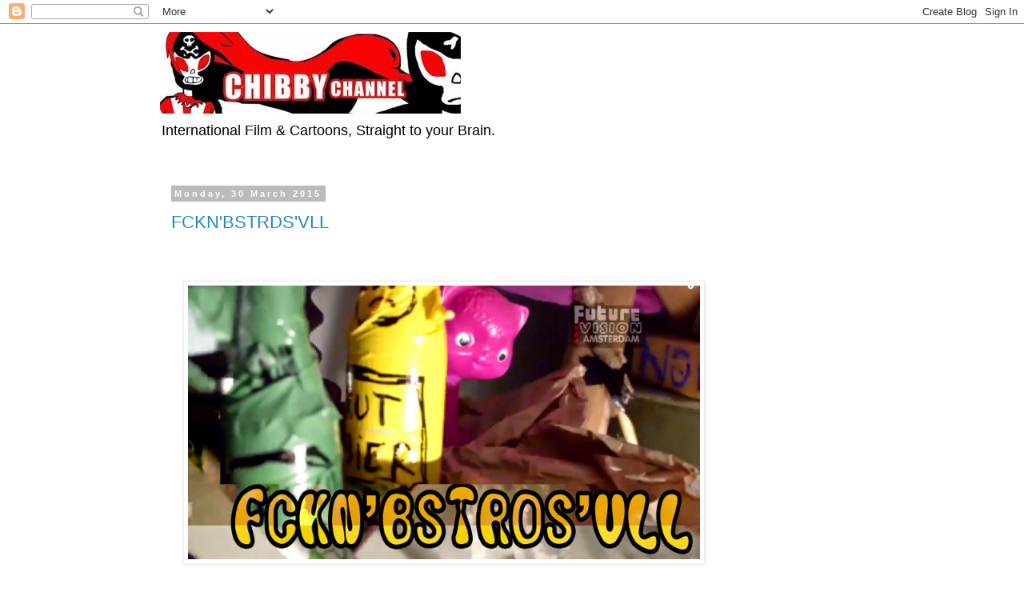

--- FILE ---
content_type: text/html; charset=UTF-8
request_url: https://chibbychannel.blogspot.com/2015/03/
body_size: 15570
content:
<!DOCTYPE html>
<html class='v2' dir='ltr' lang='en-GB'>
<head>
<link href='https://www.blogger.com/static/v1/widgets/335934321-css_bundle_v2.css' rel='stylesheet' type='text/css'/>
<meta content='width=1100' name='viewport'/>
<meta content='text/html; charset=UTF-8' http-equiv='Content-Type'/>
<meta content='blogger' name='generator'/>
<link href='https://chibbychannel.blogspot.com/favicon.ico' rel='icon' type='image/x-icon'/>
<link href='http://chibbychannel.blogspot.com/2015/03/' rel='canonical'/>
<link rel="alternate" type="application/atom+xml" title="THE CHIBBY CHANNEL - Atom" href="https://chibbychannel.blogspot.com/feeds/posts/default" />
<link rel="alternate" type="application/rss+xml" title="THE CHIBBY CHANNEL - RSS" href="https://chibbychannel.blogspot.com/feeds/posts/default?alt=rss" />
<link rel="service.post" type="application/atom+xml" title="THE CHIBBY CHANNEL - Atom" href="https://www.blogger.com/feeds/7439503465734338332/posts/default" />
<!--Can't find substitution for tag [blog.ieCssRetrofitLinks]-->
<meta content='CHIBBY CHANNEL - International Film & Cartoons...Straight to your Brain. 
Updates every weekend.' name='description'/>
<meta content='http://chibbychannel.blogspot.com/2015/03/' property='og:url'/>
<meta content='THE CHIBBY CHANNEL' property='og:title'/>
<meta content='CHIBBY CHANNEL - International Film &amp; Cartoons...Straight to your Brain. 
Updates every weekend.' property='og:description'/>
<title>THE CHIBBY CHANNEL: March 2015</title>
<style id='page-skin-1' type='text/css'><!--
/*
-----------------------------------------------
Blogger Template Style
Name:     Simple
Designer: Blogger
URL:      www.blogger.com
----------------------------------------------- */
/* Content
----------------------------------------------- */
body {
font: normal normal 14px Verdana, Geneva, sans-serif;
color: #666666;
background: #ffffff none repeat scroll top left;
padding: 0 0 0 0;
}
html body .region-inner {
min-width: 0;
max-width: 100%;
width: auto;
}
h2 {
font-size: 22px;
}
a:link {
text-decoration:none;
color: #2288bb;
}
a:visited {
text-decoration:none;
color: #888888;
}
a:hover {
text-decoration:underline;
color: #33aaff;
}
.body-fauxcolumn-outer .fauxcolumn-inner {
background: transparent none repeat scroll top left;
_background-image: none;
}
.body-fauxcolumn-outer .cap-top {
position: absolute;
z-index: 1;
height: 400px;
width: 100%;
}
.body-fauxcolumn-outer .cap-top .cap-left {
width: 100%;
background: transparent none repeat-x scroll top left;
_background-image: none;
}
.content-outer {
-moz-box-shadow: 0 0 0 rgba(0, 0, 0, .15);
-webkit-box-shadow: 0 0 0 rgba(0, 0, 0, .15);
-goog-ms-box-shadow: 0 0 0 #333333;
box-shadow: 0 0 0 rgba(0, 0, 0, .15);
margin-bottom: 1px;
}
.content-inner {
padding: 10px 40px;
}
.content-inner {
background-color: #ffffff;
}
/* Header
----------------------------------------------- */
.header-outer {
background: transparent none repeat-x scroll 0 -400px;
_background-image: none;
}
.Header h1 {
font: normal normal 40px 'Trebuchet MS',Trebuchet,Verdana,sans-serif;
color: #000000;
text-shadow: 0 0 0 rgba(0, 0, 0, .2);
}
.Header h1 a {
color: #000000;
}
.Header .description {
font-size: 18px;
color: #000000;
}
.header-inner .Header .titlewrapper {
padding: 22px 0;
}
.header-inner .Header .descriptionwrapper {
padding: 0 0;
}
/* Tabs
----------------------------------------------- */
.tabs-inner .section:first-child {
border-top: 0 solid #dddddd;
}
.tabs-inner .section:first-child ul {
margin-top: -1px;
border-top: 1px solid #dddddd;
border-left: 1px solid #dddddd;
border-right: 1px solid #dddddd;
}
.tabs-inner .widget ul {
background: transparent none repeat-x scroll 0 -800px;
_background-image: none;
border-bottom: 1px solid #dddddd;
margin-top: 0;
margin-left: -30px;
margin-right: -30px;
}
.tabs-inner .widget li a {
display: inline-block;
padding: .6em 1em;
font: normal normal 14px Verdana, Geneva, sans-serif;
color: #000000;
border-left: 1px solid #ffffff;
border-right: 1px solid #dddddd;
}
.tabs-inner .widget li:first-child a {
border-left: none;
}
.tabs-inner .widget li.selected a, .tabs-inner .widget li a:hover {
color: #000000;
background-color: #eeeeee;
text-decoration: none;
}
/* Columns
----------------------------------------------- */
.main-outer {
border-top: 0 solid transparent;
}
.fauxcolumn-left-outer .fauxcolumn-inner {
border-right: 1px solid transparent;
}
.fauxcolumn-right-outer .fauxcolumn-inner {
border-left: 1px solid transparent;
}
/* Headings
----------------------------------------------- */
div.widget > h2,
div.widget h2.title {
margin: 0 0 1em 0;
font: normal bold 11px 'Trebuchet MS',Trebuchet,Verdana,sans-serif;
color: #000000;
}
/* Widgets
----------------------------------------------- */
.widget .zippy {
color: #999999;
text-shadow: 2px 2px 1px rgba(0, 0, 0, .1);
}
.widget .popular-posts ul {
list-style: none;
}
/* Posts
----------------------------------------------- */
h2.date-header {
font: normal bold 11px Arial, Tahoma, Helvetica, FreeSans, sans-serif;
}
.date-header span {
background-color: #bbbbbb;
color: #ffffff;
padding: 0.4em;
letter-spacing: 3px;
margin: inherit;
}
.main-inner {
padding-top: 35px;
padding-bottom: 65px;
}
.main-inner .column-center-inner {
padding: 0 0;
}
.main-inner .column-center-inner .section {
margin: 0 1em;
}
.post {
margin: 0 0 45px 0;
}
h3.post-title, .comments h4 {
font: normal normal 22px 'Trebuchet MS',Trebuchet,Verdana,sans-serif;
margin: .75em 0 0;
}
.post-body {
font-size: 110%;
line-height: 1.4;
position: relative;
}
.post-body img, .post-body .tr-caption-container, .Profile img, .Image img,
.BlogList .item-thumbnail img {
padding: 2px;
background: #ffffff;
border: 1px solid #eeeeee;
-moz-box-shadow: 1px 1px 5px rgba(0, 0, 0, .1);
-webkit-box-shadow: 1px 1px 5px rgba(0, 0, 0, .1);
box-shadow: 1px 1px 5px rgba(0, 0, 0, .1);
}
.post-body img, .post-body .tr-caption-container {
padding: 5px;
}
.post-body .tr-caption-container {
color: #666666;
}
.post-body .tr-caption-container img {
padding: 0;
background: transparent;
border: none;
-moz-box-shadow: 0 0 0 rgba(0, 0, 0, .1);
-webkit-box-shadow: 0 0 0 rgba(0, 0, 0, .1);
box-shadow: 0 0 0 rgba(0, 0, 0, .1);
}
.post-header {
margin: 0 0 1.5em;
line-height: 1.6;
font-size: 90%;
}
.post-footer {
margin: 20px -2px 0;
padding: 5px 10px;
color: #666666;
background-color: #eeeeee;
border-bottom: 1px solid #eeeeee;
line-height: 1.6;
font-size: 90%;
}
#comments .comment-author {
padding-top: 1.5em;
border-top: 1px solid transparent;
background-position: 0 1.5em;
}
#comments .comment-author:first-child {
padding-top: 0;
border-top: none;
}
.avatar-image-container {
margin: .2em 0 0;
}
#comments .avatar-image-container img {
border: 1px solid #eeeeee;
}
/* Comments
----------------------------------------------- */
.comments .comments-content .icon.blog-author {
background-repeat: no-repeat;
background-image: url([data-uri]);
}
.comments .comments-content .loadmore a {
border-top: 1px solid #999999;
border-bottom: 1px solid #999999;
}
.comments .comment-thread.inline-thread {
background-color: #eeeeee;
}
.comments .continue {
border-top: 2px solid #999999;
}
/* Accents
---------------------------------------------- */
.section-columns td.columns-cell {
border-left: 1px solid transparent;
}
.blog-pager {
background: transparent url(//www.blogblog.com/1kt/simple/paging_dot.png) repeat-x scroll top center;
}
.blog-pager-older-link, .home-link,
.blog-pager-newer-link {
background-color: #ffffff;
padding: 5px;
}
.footer-outer {
border-top: 1px dashed #bbbbbb;
}
/* Mobile
----------------------------------------------- */
body.mobile  {
background-size: auto;
}
.mobile .body-fauxcolumn-outer {
background: transparent none repeat scroll top left;
}
.mobile .body-fauxcolumn-outer .cap-top {
background-size: 100% auto;
}
.mobile .content-outer {
-webkit-box-shadow: 0 0 3px rgba(0, 0, 0, .15);
box-shadow: 0 0 3px rgba(0, 0, 0, .15);
}
.mobile .tabs-inner .widget ul {
margin-left: 0;
margin-right: 0;
}
.mobile .post {
margin: 0;
}
.mobile .main-inner .column-center-inner .section {
margin: 0;
}
.mobile .date-header span {
padding: 0.1em 10px;
margin: 0 -10px;
}
.mobile h3.post-title {
margin: 0;
}
.mobile .blog-pager {
background: transparent none no-repeat scroll top center;
}
.mobile .footer-outer {
border-top: none;
}
.mobile .main-inner, .mobile .footer-inner {
background-color: #ffffff;
}
.mobile-index-contents {
color: #666666;
}
.mobile-link-button {
background-color: #2288bb;
}
.mobile-link-button a:link, .mobile-link-button a:visited {
color: #ffffff;
}
.mobile .tabs-inner .section:first-child {
border-top: none;
}
.mobile .tabs-inner .PageList .widget-content {
background-color: #eeeeee;
color: #000000;
border-top: 1px solid #dddddd;
border-bottom: 1px solid #dddddd;
}
.mobile .tabs-inner .PageList .widget-content .pagelist-arrow {
border-left: 1px solid #dddddd;
}

--></style>
<style id='template-skin-1' type='text/css'><!--
body {
min-width: 960px;
}
.content-outer, .content-fauxcolumn-outer, .region-inner {
min-width: 960px;
max-width: 960px;
_width: 960px;
}
.main-inner .columns {
padding-left: 0;
padding-right: 310px;
}
.main-inner .fauxcolumn-center-outer {
left: 0;
right: 310px;
/* IE6 does not respect left and right together */
_width: expression(this.parentNode.offsetWidth -
parseInt("0") -
parseInt("310px") + 'px');
}
.main-inner .fauxcolumn-left-outer {
width: 0;
}
.main-inner .fauxcolumn-right-outer {
width: 310px;
}
.main-inner .column-left-outer {
width: 0;
right: 100%;
margin-left: -0;
}
.main-inner .column-right-outer {
width: 310px;
margin-right: -310px;
}
#layout {
min-width: 0;
}
#layout .content-outer {
min-width: 0;
width: 800px;
}
#layout .region-inner {
min-width: 0;
width: auto;
}
body#layout div.add_widget {
padding: 8px;
}
body#layout div.add_widget a {
margin-left: 32px;
}
--></style>
<link href='https://www.blogger.com/dyn-css/authorization.css?targetBlogID=7439503465734338332&amp;zx=c1245850-3e03-4fe7-a77c-79f35f304c60' media='none' onload='if(media!=&#39;all&#39;)media=&#39;all&#39;' rel='stylesheet'/><noscript><link href='https://www.blogger.com/dyn-css/authorization.css?targetBlogID=7439503465734338332&amp;zx=c1245850-3e03-4fe7-a77c-79f35f304c60' rel='stylesheet'/></noscript>
<meta name='google-adsense-platform-account' content='ca-host-pub-1556223355139109'/>
<meta name='google-adsense-platform-domain' content='blogspot.com'/>

</head>
<body class='loading variant-simplysimple'>
<div class='navbar section' id='navbar' name='Navbar'><div class='widget Navbar' data-version='1' id='Navbar1'><script type="text/javascript">
    function setAttributeOnload(object, attribute, val) {
      if(window.addEventListener) {
        window.addEventListener('load',
          function(){ object[attribute] = val; }, false);
      } else {
        window.attachEvent('onload', function(){ object[attribute] = val; });
      }
    }
  </script>
<div id="navbar-iframe-container"></div>
<script type="text/javascript" src="https://apis.google.com/js/platform.js"></script>
<script type="text/javascript">
      gapi.load("gapi.iframes:gapi.iframes.style.bubble", function() {
        if (gapi.iframes && gapi.iframes.getContext) {
          gapi.iframes.getContext().openChild({
              url: 'https://www.blogger.com/navbar/7439503465734338332?origin\x3dhttps://chibbychannel.blogspot.com',
              where: document.getElementById("navbar-iframe-container"),
              id: "navbar-iframe"
          });
        }
      });
    </script><script type="text/javascript">
(function() {
var script = document.createElement('script');
script.type = 'text/javascript';
script.src = '//pagead2.googlesyndication.com/pagead/js/google_top_exp.js';
var head = document.getElementsByTagName('head')[0];
if (head) {
head.appendChild(script);
}})();
</script>
</div></div>
<div class='body-fauxcolumns'>
<div class='fauxcolumn-outer body-fauxcolumn-outer'>
<div class='cap-top'>
<div class='cap-left'></div>
<div class='cap-right'></div>
</div>
<div class='fauxborder-left'>
<div class='fauxborder-right'></div>
<div class='fauxcolumn-inner'>
</div>
</div>
<div class='cap-bottom'>
<div class='cap-left'></div>
<div class='cap-right'></div>
</div>
</div>
</div>
<div class='content'>
<div class='content-fauxcolumns'>
<div class='fauxcolumn-outer content-fauxcolumn-outer'>
<div class='cap-top'>
<div class='cap-left'></div>
<div class='cap-right'></div>
</div>
<div class='fauxborder-left'>
<div class='fauxborder-right'></div>
<div class='fauxcolumn-inner'>
</div>
</div>
<div class='cap-bottom'>
<div class='cap-left'></div>
<div class='cap-right'></div>
</div>
</div>
</div>
<div class='content-outer'>
<div class='content-cap-top cap-top'>
<div class='cap-left'></div>
<div class='cap-right'></div>
</div>
<div class='fauxborder-left content-fauxborder-left'>
<div class='fauxborder-right content-fauxborder-right'></div>
<div class='content-inner'>
<header>
<div class='header-outer'>
<div class='header-cap-top cap-top'>
<div class='cap-left'></div>
<div class='cap-right'></div>
</div>
<div class='fauxborder-left header-fauxborder-left'>
<div class='fauxborder-right header-fauxborder-right'></div>
<div class='region-inner header-inner'>
<div class='header section' id='header' name='Header'><div class='widget Header' data-version='1' id='Header1'>
<div id='header-inner'>
<a href='https://chibbychannel.blogspot.com/' style='display: block'>
<img alt='THE CHIBBY CHANNEL' height='102px; ' id='Header1_headerimg' src='https://blogger.googleusercontent.com/img/b/R29vZ2xl/AVvXsEhJvfN5huX9CNcfzxbl8kbzd7fiwDtC103dlGySrnHNkvOJlSyclDvBh0aMUetyw1kIhQ-JyPLc9CTkmczrAVXrgG5982eMFBpL11vE8JkdwMFw5lySvSGJCcbkht5dI9k5HXRGJ9Lip-g/s1600/chibbychannel.jpg' style='display: block' width='376px; '/>
</a>
<div class='descriptionwrapper'>
<p class='description'><span>International Film &amp; Cartoons, Straight to your Brain.</span></p>
</div>
</div>
</div></div>
</div>
</div>
<div class='header-cap-bottom cap-bottom'>
<div class='cap-left'></div>
<div class='cap-right'></div>
</div>
</div>
</header>
<div class='tabs-outer'>
<div class='tabs-cap-top cap-top'>
<div class='cap-left'></div>
<div class='cap-right'></div>
</div>
<div class='fauxborder-left tabs-fauxborder-left'>
<div class='fauxborder-right tabs-fauxborder-right'></div>
<div class='region-inner tabs-inner'>
<div class='tabs no-items section' id='crosscol' name='Cross-column'></div>
<div class='tabs no-items section' id='crosscol-overflow' name='Cross-Column 2'></div>
</div>
</div>
<div class='tabs-cap-bottom cap-bottom'>
<div class='cap-left'></div>
<div class='cap-right'></div>
</div>
</div>
<div class='main-outer'>
<div class='main-cap-top cap-top'>
<div class='cap-left'></div>
<div class='cap-right'></div>
</div>
<div class='fauxborder-left main-fauxborder-left'>
<div class='fauxborder-right main-fauxborder-right'></div>
<div class='region-inner main-inner'>
<div class='columns fauxcolumns'>
<div class='fauxcolumn-outer fauxcolumn-center-outer'>
<div class='cap-top'>
<div class='cap-left'></div>
<div class='cap-right'></div>
</div>
<div class='fauxborder-left'>
<div class='fauxborder-right'></div>
<div class='fauxcolumn-inner'>
</div>
</div>
<div class='cap-bottom'>
<div class='cap-left'></div>
<div class='cap-right'></div>
</div>
</div>
<div class='fauxcolumn-outer fauxcolumn-left-outer'>
<div class='cap-top'>
<div class='cap-left'></div>
<div class='cap-right'></div>
</div>
<div class='fauxborder-left'>
<div class='fauxborder-right'></div>
<div class='fauxcolumn-inner'>
</div>
</div>
<div class='cap-bottom'>
<div class='cap-left'></div>
<div class='cap-right'></div>
</div>
</div>
<div class='fauxcolumn-outer fauxcolumn-right-outer'>
<div class='cap-top'>
<div class='cap-left'></div>
<div class='cap-right'></div>
</div>
<div class='fauxborder-left'>
<div class='fauxborder-right'></div>
<div class='fauxcolumn-inner'>
</div>
</div>
<div class='cap-bottom'>
<div class='cap-left'></div>
<div class='cap-right'></div>
</div>
</div>
<!-- corrects IE6 width calculation -->
<div class='columns-inner'>
<div class='column-center-outer'>
<div class='column-center-inner'>
<div class='main section' id='main' name='Main'><div class='widget Blog' data-version='1' id='Blog1'>
<div class='blog-posts hfeed'>

          <div class="date-outer">
        
<h2 class='date-header'><span>Monday, 30 March 2015</span></h2>

          <div class="date-posts">
        
<div class='post-outer'>
<div class='post hentry uncustomized-post-template' itemprop='blogPost' itemscope='itemscope' itemtype='http://schema.org/BlogPosting'>
<meta content='https://blogger.googleusercontent.com/img/b/R29vZ2xl/AVvXsEjlPEwIZyaAxJcQVWZs_fTiA7Rk-H_v0j_hirhBKSCObAvLOpreTYgjJKEzFJl2ztCP8ZXGHRrSZklgYg6kVM-FU0I_L3R1J8kGRtDtx7PyBPsxRBX36-txLizKl1Of0fZI5IgxoY7FNfY/s1600/fcknbstrdsvll.jpg' itemprop='image_url'/>
<meta content='7439503465734338332' itemprop='blogId'/>
<meta content='8081152938023109473' itemprop='postId'/>
<a name='8081152938023109473'></a>
<h3 class='post-title entry-title' itemprop='name'>
<a href='https://chibbychannel.blogspot.com/2015/03/fcknbstrdsvll.html'>FCKN'BSTRDS'VLL </a>
</h3>
<div class='post-header'>
<div class='post-header-line-1'></div>
</div>
<div class='post-body entry-content' id='post-body-8081152938023109473' itemprop='articleBody'>
<br />
<br />
<div class="separator" style="clear: both; text-align: center;">
<a href="https://blogger.googleusercontent.com/img/b/R29vZ2xl/AVvXsEjlPEwIZyaAxJcQVWZs_fTiA7Rk-H_v0j_hirhBKSCObAvLOpreTYgjJKEzFJl2ztCP8ZXGHRrSZklgYg6kVM-FU0I_L3R1J8kGRtDtx7PyBPsxRBX36-txLizKl1Of0fZI5IgxoY7FNfY/s1600/fcknbstrdsvll.jpg" imageanchor="1" style="margin-left: 1em; margin-right: 1em;"><img border="0" height="342" src="https://blogger.googleusercontent.com/img/b/R29vZ2xl/AVvXsEjlPEwIZyaAxJcQVWZs_fTiA7Rk-H_v0j_hirhBKSCObAvLOpreTYgjJKEzFJl2ztCP8ZXGHRrSZklgYg6kVM-FU0I_L3R1J8kGRtDtx7PyBPsxRBX36-txLizKl1Of0fZI5IgxoY7FNfY/s1600/fcknbstrdsvll.jpg" width="640" /></a></div>
<br />
<span style="font-family: Verdana, sans-serif;">An infestation of FCKN&#8217;BSTRDS in de Vondelbunker during Free Fringe Festival Amsterdam.</span><br />
<span style="font-family: Verdana, sans-serif;"><br /></span><iframe allowfullscreen="" frameborder="0" height="360" src="https://www.youtube.com/embed/rEtP72nJDZU?showinfo=0" width="640"></iframe>
<br />
<br />
<div style="background-color: white; color: #666666; font-family: Puritan; font-size: 13px; font-weight: bold; line-height: 18.2px; text-align: center;">
<b><span style="font-family: Arial, Helvetica, sans-serif; line-height: 1.4;">For more film</span></b><b style="font-family: Arial, Helvetica, sans-serif; line-height: 1.4;">&nbsp;&amp;&nbsp;</b><b style="font-family: Arial, Helvetica, sans-serif; line-height: 1.4;">cartoons go to:<br /><a href="//www.youtube.com/TheChibbychannel" style="color: #888888; text-decoration: none;">youtube.com/TheChibbychannel</a></b></div>
<div class="separator" style="background-color: white; clear: both; color: #666666; font-family: 'Trebuchet MS', Trebuchet, Verdana, sans-serif; font-size: 13px; font-weight: bold; line-height: 1.4; text-align: center;">
<a href="//www.youtube.com/user/TheChibbychannel" style="color: #888888; text-decoration: none;"><img border="0" height="106" src="https://blogger.googleusercontent.com/img/b/R29vZ2xl/AVvXsEhmuC_5mKxhD7HLz7L5Q5Ic6dHdajZot23nFMp1jukJ05MzjGlSNGYAkaklnLW0uddR1tX2sCvn0hXY4FQurVXIUkRwAzdisBBcZQavs668rHEUA_8n2JLvw91JbZVO-s1ejrxfAUPJivE/s400/chibbychannel.jpg" style="-webkit-box-shadow: rgba(0, 0, 0, 0.0980392) 1px 1px 5px; background: rgb(34, 34, 34); border-radius: 0px; border: 1px solid rgb(238, 238, 238); box-shadow: rgba(0, 0, 0, 0.0980392) 1px 1px 5px; padding: 5px; position: relative;" width="400" /></a></div>
<div class="separator" style="background-color: white; clear: both; color: #666666; font-family: 'Trebuchet MS', Trebuchet, Verdana, sans-serif; font-size: 13px; font-weight: bold; line-height: 1.4; text-align: center;">
</div>
<div class="separator" style="background-color: white; clear: both; color: #666666; font-family: 'Trebuchet MS', Trebuchet, Verdana, sans-serif; font-size: 13px; font-weight: bold; line-height: 1.4; text-align: center;">
<b style="font-family: Arial, Helvetica, sans-serif; font-size: 15px; line-height: 21px;"><br /></b></div>
<div class="separator" style="background-color: white; clear: both; color: #666666; font-family: 'Trebuchet MS', Trebuchet, Verdana, sans-serif; font-size: 13px; font-weight: bold; line-height: 1.4; text-align: center;">
<b style="font-family: Arial, Helvetica, sans-serif; font-size: 15px; line-height: 21px;"><br /></b></div>
<div class="separator" style="background-color: white; clear: both; color: #666666; font-family: 'Trebuchet MS', Trebuchet, Verdana, sans-serif; font-size: 13px; font-weight: bold; line-height: 1.4; text-align: center;">
<span style="font-family: Arial, Helvetica, sans-serif;"><b><span style="line-height: 21px;">For more music, performance, interview &amp; film go t</span><span style="line-height: 21px;">o:&nbsp;</span></b></span></div>
<div class="separator" style="background-color: white; clear: both; color: #666666; font-family: 'Trebuchet MS', Trebuchet, Verdana, sans-serif; font-size: 13px; font-weight: bold; line-height: 1.4; text-align: center;">
<span style="font-family: Arial, Helvetica, sans-serif;"><b><span style="line-height: 21px;"><a href="//www.youtube.com/chibbychannellive" style="color: #888888; text-decoration: none;">youtube.com/chibbychannellive</a></span></b></span></div>
<div class="separator" style="background-color: white; clear: both; color: #666666; font-family: 'Trebuchet MS', Trebuchet, Verdana, sans-serif; font-size: 13px; font-weight: bold; line-height: 18px; text-align: center;">
</div>
<div class="separator" style="background-color: white; clear: both; color: #666666; font-family: 'Trebuchet MS', Trebuchet, Verdana, sans-serif; font-size: 13px; font-weight: bold; line-height: 18px; text-align: center;">
</div>
<div class="separator" style="background-color: white; clear: both; color: #666666; font-family: 'Trebuchet MS', Trebuchet, Verdana, sans-serif; font-size: 13px; font-weight: bold; line-height: 18px; text-align: center;">
<a href="http://www.gophoto.it/view.php?i=https://blogger.googleusercontent.com/img/b/R29vZ2xl/AVvXsEj0zs-gRyypsskDe5nTG_NPqJME_Z-I46l3YqgFuHJJJ7OWbeVHBq_6em7ZxDVPPXganR2Fh_VbznsvqtTJ9y5MDdBBz2_sGuI6YIvxGC9ondxMQvBFau4EA5oUMoHBHHAlU9AHmVoid0w/s1600/chibbychannellivebanner.jpg" style="color: #888888; margin-left: 1em; margin-right: 1em; text-decoration: none;"><img border="0" height="130" src="https://blogger.googleusercontent.com/img/b/R29vZ2xl/AVvXsEj0zs-gRyypsskDe5nTG_NPqJME_Z-I46l3YqgFuHJJJ7OWbeVHBq_6em7ZxDVPPXganR2Fh_VbznsvqtTJ9y5MDdBBz2_sGuI6YIvxGC9ondxMQvBFau4EA5oUMoHBHHAlU9AHmVoid0w/s1600/chibbychannellivebanner.jpg" style="-webkit-box-shadow: rgba(0, 0, 0, 0.0980392) 1px 1px 5px; background: rgb(34, 34, 34); border-radius: 0px; border: 1px solid rgb(238, 238, 238); box-shadow: rgba(0, 0, 0, 0.0980392) 1px 1px 5px; padding: 5px; position: relative;" width="400" /></a></div>
<div style="background-color: white; color: #666666; font-family: 'Trebuchet MS', Trebuchet, Verdana, sans-serif; font-size: 13px; font-weight: bold; line-height: 18.4799995422363px;">
</div>
<div style="background-color: white; color: #666666; font-family: 'Trebuchet MS', Trebuchet, Verdana, sans-serif; font-size: 13px; font-weight: bold; line-height: 18.4799995422363px;">
</div>
<div style="background-color: white; color: #666666; font-family: 'Trebuchet MS', Trebuchet, Verdana, sans-serif; font-size: 13px; font-weight: bold; line-height: 18px; text-align: center;">
<b><span style="font-family: 'Trebuchet MS', sans-serif;"><br /><br />WE ARE FRIEND</span></b></div>
<div style="background-color: white; color: #666666; font-family: 'Trebuchet MS', Trebuchet, Verdana, sans-serif; font-size: 13px; font-weight: bold; line-height: 18px; text-align: center;">
<span style="font-family: 'Trebuchet MS', sans-serif;"><a href="http://chibbychannel.com/" style="color: #888888; text-decoration: none;">chibbychannel.com</a></span></div>
<br />
<br />
<div style='clear: both;'></div>
</div>
<div class='post-footer'>
<div class='post-footer-line post-footer-line-1'>
<span class='post-author vcard'>
Posted by
<span class='fn' itemprop='author' itemscope='itemscope' itemtype='http://schema.org/Person'>
<meta content='https://www.blogger.com/profile/02286330353321454050' itemprop='url'/>
<a class='g-profile' href='https://www.blogger.com/profile/02286330353321454050' rel='author' title='author profile'>
<span itemprop='name'>Unknown</span>
</a>
</span>
</span>
<span class='post-timestamp'>
at
<meta content='http://chibbychannel.blogspot.com/2015/03/fcknbstrdsvll.html' itemprop='url'/>
<a class='timestamp-link' href='https://chibbychannel.blogspot.com/2015/03/fcknbstrdsvll.html' rel='bookmark' title='permanent link'><abbr class='published' itemprop='datePublished' title='2015-03-30T04:50:00+02:00'>3/30/2015</abbr></a>
</span>
<span class='post-comment-link'>
<a class='comment-link' href='https://chibbychannel.blogspot.com/2015/03/fcknbstrdsvll.html#comment-form' onclick=''>
No comments:
  </a>
</span>
<span class='post-icons'>
<span class='item-control blog-admin pid-689807981'>
<a href='https://www.blogger.com/post-edit.g?blogID=7439503465734338332&postID=8081152938023109473&from=pencil' title='Edit Post'>
<img alt='' class='icon-action' height='18' src='https://resources.blogblog.com/img/icon18_edit_allbkg.gif' width='18'/>
</a>
</span>
</span>
<div class='post-share-buttons goog-inline-block'>
<a class='goog-inline-block share-button sb-email' href='https://www.blogger.com/share-post.g?blogID=7439503465734338332&postID=8081152938023109473&target=email' target='_blank' title='Email This'><span class='share-button-link-text'>Email This</span></a><a class='goog-inline-block share-button sb-blog' href='https://www.blogger.com/share-post.g?blogID=7439503465734338332&postID=8081152938023109473&target=blog' onclick='window.open(this.href, "_blank", "height=270,width=475"); return false;' target='_blank' title='BlogThis!'><span class='share-button-link-text'>BlogThis!</span></a><a class='goog-inline-block share-button sb-twitter' href='https://www.blogger.com/share-post.g?blogID=7439503465734338332&postID=8081152938023109473&target=twitter' target='_blank' title='Share to X'><span class='share-button-link-text'>Share to X</span></a><a class='goog-inline-block share-button sb-facebook' href='https://www.blogger.com/share-post.g?blogID=7439503465734338332&postID=8081152938023109473&target=facebook' onclick='window.open(this.href, "_blank", "height=430,width=640"); return false;' target='_blank' title='Share to Facebook'><span class='share-button-link-text'>Share to Facebook</span></a><a class='goog-inline-block share-button sb-pinterest' href='https://www.blogger.com/share-post.g?blogID=7439503465734338332&postID=8081152938023109473&target=pinterest' target='_blank' title='Share to Pinterest'><span class='share-button-link-text'>Share to Pinterest</span></a>
</div>
</div>
<div class='post-footer-line post-footer-line-2'>
<span class='post-labels'>
Labels:
<a href='https://chibbychannel.blogspot.com/search/label/bstrds' rel='tag'>bstrds</a>,
<a href='https://chibbychannel.blogspot.com/search/label/fckn' rel='tag'>fckn</a>,
<a href='https://chibbychannel.blogspot.com/search/label/fckn%27bstrds' rel='tag'>fckn&#39;bstrds</a>,
<a href='https://chibbychannel.blogspot.com/search/label/free%20fringe' rel='tag'>free fringe</a>,
<a href='https://chibbychannel.blogspot.com/search/label/free%20fringe%20festival' rel='tag'>free fringe festival</a>,
<a href='https://chibbychannel.blogspot.com/search/label/free%20fringe%20festival%20amsterdam' rel='tag'>free fringe festival amsterdam</a>,
<a href='https://chibbychannel.blogspot.com/search/label/fringe%20festival' rel='tag'>fringe festival</a>,
<a href='https://chibbychannel.blogspot.com/search/label/fringe%20festival%20amsterdam' rel='tag'>fringe festival amsterdam</a>,
<a href='https://chibbychannel.blogspot.com/search/label/future%20vision%20amsterdam' rel='tag'>future vision amsterdam</a>,
<a href='https://chibbychannel.blogspot.com/search/label/trash' rel='tag'>trash</a>,
<a href='https://chibbychannel.blogspot.com/search/label/underground' rel='tag'>underground</a>
</span>
</div>
<div class='post-footer-line post-footer-line-3'>
<span class='post-location'>
</span>
</div>
</div>
</div>
</div>

          </div></div>
        

          <div class="date-outer">
        
<h2 class='date-header'><span>Friday, 27 March 2015</span></h2>

          <div class="date-posts">
        
<div class='post-outer'>
<div class='post hentry uncustomized-post-template' itemprop='blogPost' itemscope='itemscope' itemtype='http://schema.org/BlogPosting'>
<meta content='https://blogger.googleusercontent.com/img/b/R29vZ2xl/AVvXsEihFD8bulOo5mrz0d0Cz8t520IXrKTsn570MMwZInPBhHxiF9hUGulnv0uGfKhibORbV3Qf-sNsaEj31N1wSh_nYZBRNuhyVWcppkXYHW47guWnhWCGDdwfoz8a-LGdL2kb-BdBCq-IikU/s1600/DoppelGangers+Supersonic+Sound+2.jpg' itemprop='image_url'/>
<meta content='7439503465734338332' itemprop='blogId'/>
<meta content='4714735303179312644' itemprop='postId'/>
<a name='4714735303179312644'></a>
<h3 class='post-title entry-title' itemprop='name'>
<a href='https://chibbychannel.blogspot.com/2015/03/doppelgangers-supersonic-sound-let.html'>DoppelGangers - Supersonic Sound (Let Chaos Come Mix) </a>
</h3>
<div class='post-header'>
<div class='post-header-line-1'></div>
</div>
<div class='post-body entry-content' id='post-body-4714735303179312644' itemprop='articleBody'>
<div class="separator" style="clear: both; text-align: center;">
</div>
<div>
<div class="separator" style="clear: both; text-align: center;">
<a href="https://blogger.googleusercontent.com/img/b/R29vZ2xl/AVvXsEihFD8bulOo5mrz0d0Cz8t520IXrKTsn570MMwZInPBhHxiF9hUGulnv0uGfKhibORbV3Qf-sNsaEj31N1wSh_nYZBRNuhyVWcppkXYHW47guWnhWCGDdwfoz8a-LGdL2kb-BdBCq-IikU/s1600/DoppelGangers+Supersonic+Sound+2.jpg" imageanchor="1" style="margin-left: 1em; margin-right: 1em;"><img border="0" height="328" src="https://blogger.googleusercontent.com/img/b/R29vZ2xl/AVvXsEihFD8bulOo5mrz0d0Cz8t520IXrKTsn570MMwZInPBhHxiF9hUGulnv0uGfKhibORbV3Qf-sNsaEj31N1wSh_nYZBRNuhyVWcppkXYHW47guWnhWCGDdwfoz8a-LGdL2kb-BdBCq-IikU/s1600/DoppelGangers+Supersonic+Sound+2.jpg" width="640" /></a></div>
<br />
<span style="font-family: Verdana, sans-serif;">When the mode of the Music changes</span></div>
<div>
<span style="font-family: Verdana, sans-serif;">The walls of the City shake</span></div>
<div>
<br /></div>
<div>
<br /></div>
<iframe allowfullscreen="" frameborder="0" height="360" src="https://www.youtube.com/embed/4gjDyiObGNo?showinfo=0" width="640"></iframe><br />
<br />
<br />
<div style="background-color: white; color: #666666; font-family: Puritan; font-size: 13px; font-weight: bold; line-height: 18.2px; text-align: center;">
<b><span style="font-family: Arial, Helvetica, sans-serif; line-height: 1.4;">For more film</span></b><b style="font-family: Arial, Helvetica, sans-serif; line-height: 1.4;">&nbsp;&amp;&nbsp;</b><b style="font-family: Arial, Helvetica, sans-serif; line-height: 1.4;">cartoons go to:<br /><a href="//www.youtube.com/TheChibbychannel" style="color: #888888; text-decoration: none;">youtube.com/TheChibbychannel</a></b></div>
<div class="separator" style="background-color: white; clear: both; color: #666666; font-family: 'Trebuchet MS', Trebuchet, Verdana, sans-serif; font-size: 13px; font-weight: bold; line-height: 1.4; text-align: center;">
<a href="//www.youtube.com/user/TheChibbychannel" style="color: #888888; text-decoration: none;"><img border="0" height="106" src="https://blogger.googleusercontent.com/img/b/R29vZ2xl/AVvXsEhmuC_5mKxhD7HLz7L5Q5Ic6dHdajZot23nFMp1jukJ05MzjGlSNGYAkaklnLW0uddR1tX2sCvn0hXY4FQurVXIUkRwAzdisBBcZQavs668rHEUA_8n2JLvw91JbZVO-s1ejrxfAUPJivE/s400/chibbychannel.jpg" style="-webkit-box-shadow: rgba(0, 0, 0, 0.0980392) 1px 1px 5px; background: rgb(34, 34, 34); border-radius: 0px; border: 1px solid rgb(238, 238, 238); box-shadow: rgba(0, 0, 0, 0.0980392) 1px 1px 5px; padding: 5px; position: relative;" width="400" /></a></div>
<div class="separator" style="background-color: white; clear: both; color: #666666; font-family: 'Trebuchet MS', Trebuchet, Verdana, sans-serif; font-size: 13px; font-weight: bold; line-height: 1.4; text-align: center;">
</div>
<div class="separator" style="background-color: white; clear: both; color: #666666; font-family: 'Trebuchet MS', Trebuchet, Verdana, sans-serif; font-size: 13px; font-weight: bold; line-height: 1.4; text-align: center;">
<b style="font-family: Arial, Helvetica, sans-serif; font-size: 15px; line-height: 21px;"><br /></b></div>
<div class="separator" style="background-color: white; clear: both; color: #666666; font-family: 'Trebuchet MS', Trebuchet, Verdana, sans-serif; font-size: 13px; font-weight: bold; line-height: 1.4; text-align: center;">
<b style="font-family: Arial, Helvetica, sans-serif; font-size: 15px; line-height: 21px;"><br /></b></div>
<div class="separator" style="background-color: white; clear: both; color: #666666; font-family: 'Trebuchet MS', Trebuchet, Verdana, sans-serif; font-size: 13px; font-weight: bold; line-height: 1.4; text-align: center;">
<span style="font-family: Arial, Helvetica, sans-serif;"><b><span style="line-height: 21px;">For more music, performance, interview &amp; film go t</span><span style="line-height: 21px;">o:&nbsp;</span></b></span></div>
<div class="separator" style="background-color: white; clear: both; color: #666666; font-family: 'Trebuchet MS', Trebuchet, Verdana, sans-serif; font-size: 13px; font-weight: bold; line-height: 1.4; text-align: center;">
<span style="font-family: Arial, Helvetica, sans-serif;"><b><span style="line-height: 21px;"><a href="//www.youtube.com/chibbychannellive" style="color: #888888; text-decoration: none;">youtube.com/chibbychannellive</a></span></b></span></div>
<div class="separator" style="background-color: white; clear: both; color: #666666; font-family: 'Trebuchet MS', Trebuchet, Verdana, sans-serif; font-size: 13px; font-weight: bold; line-height: 18px; text-align: center;">
</div>
<div class="separator" style="background-color: white; clear: both; color: #666666; font-family: 'Trebuchet MS', Trebuchet, Verdana, sans-serif; font-size: 13px; font-weight: bold; line-height: 18px; text-align: center;">
</div>
<div class="separator" style="background-color: white; clear: both; color: #666666; font-family: 'Trebuchet MS', Trebuchet, Verdana, sans-serif; font-size: 13px; font-weight: bold; line-height: 18px; text-align: center;">
<a href="http://www.gophoto.it/view.php?i=https://blogger.googleusercontent.com/img/b/R29vZ2xl/AVvXsEj0zs-gRyypsskDe5nTG_NPqJME_Z-I46l3YqgFuHJJJ7OWbeVHBq_6em7ZxDVPPXganR2Fh_VbznsvqtTJ9y5MDdBBz2_sGuI6YIvxGC9ondxMQvBFau4EA5oUMoHBHHAlU9AHmVoid0w/s1600/chibbychannellivebanner.jpg" style="color: #888888; margin-left: 1em; margin-right: 1em; text-decoration: none;"><img border="0" height="130" src="https://blogger.googleusercontent.com/img/b/R29vZ2xl/AVvXsEj0zs-gRyypsskDe5nTG_NPqJME_Z-I46l3YqgFuHJJJ7OWbeVHBq_6em7ZxDVPPXganR2Fh_VbznsvqtTJ9y5MDdBBz2_sGuI6YIvxGC9ondxMQvBFau4EA5oUMoHBHHAlU9AHmVoid0w/s1600/chibbychannellivebanner.jpg" style="-webkit-box-shadow: rgba(0, 0, 0, 0.0980392) 1px 1px 5px; background: rgb(34, 34, 34); border-radius: 0px; border: 1px solid rgb(238, 238, 238); box-shadow: rgba(0, 0, 0, 0.0980392) 1px 1px 5px; padding: 5px; position: relative;" width="400" /></a></div>
<div style="background-color: white; color: #666666; font-family: 'Trebuchet MS', Trebuchet, Verdana, sans-serif; font-size: 13px; font-weight: bold; line-height: 18.4799995422363px;">
</div>
<div style="background-color: white; color: #666666; font-family: 'Trebuchet MS', Trebuchet, Verdana, sans-serif; font-size: 13px; font-weight: bold; line-height: 18.4799995422363px;">
</div>
<div style="background-color: white; color: #666666; font-family: 'Trebuchet MS', Trebuchet, Verdana, sans-serif; font-size: 13px; font-weight: bold; line-height: 18px; text-align: center;">
<b><span style="font-family: 'Trebuchet MS', sans-serif;"><br /><br />WE ARE FRIEND</span></b></div>
<div style="background-color: white; color: #666666; font-family: 'Trebuchet MS', Trebuchet, Verdana, sans-serif; font-size: 13px; font-weight: bold; line-height: 18px; text-align: center;">
<span style="font-family: 'Trebuchet MS', sans-serif;"><a href="http://chibbychannel.com/" style="color: #888888; text-decoration: none;">chibbychannel.com</a></span></div>
<br />
<br />
<div style='clear: both;'></div>
</div>
<div class='post-footer'>
<div class='post-footer-line post-footer-line-1'>
<span class='post-author vcard'>
Posted by
<span class='fn' itemprop='author' itemscope='itemscope' itemtype='http://schema.org/Person'>
<meta content='https://www.blogger.com/profile/02286330353321454050' itemprop='url'/>
<a class='g-profile' href='https://www.blogger.com/profile/02286330353321454050' rel='author' title='author profile'>
<span itemprop='name'>Unknown</span>
</a>
</span>
</span>
<span class='post-timestamp'>
at
<meta content='http://chibbychannel.blogspot.com/2015/03/doppelgangers-supersonic-sound-let.html' itemprop='url'/>
<a class='timestamp-link' href='https://chibbychannel.blogspot.com/2015/03/doppelgangers-supersonic-sound-let.html' rel='bookmark' title='permanent link'><abbr class='published' itemprop='datePublished' title='2015-03-27T08:58:00+01:00'>3/27/2015</abbr></a>
</span>
<span class='post-comment-link'>
<a class='comment-link' href='https://chibbychannel.blogspot.com/2015/03/doppelgangers-supersonic-sound-let.html#comment-form' onclick=''>
No comments:
  </a>
</span>
<span class='post-icons'>
<span class='item-control blog-admin pid-689807981'>
<a href='https://www.blogger.com/post-edit.g?blogID=7439503465734338332&postID=4714735303179312644&from=pencil' title='Edit Post'>
<img alt='' class='icon-action' height='18' src='https://resources.blogblog.com/img/icon18_edit_allbkg.gif' width='18'/>
</a>
</span>
</span>
<div class='post-share-buttons goog-inline-block'>
<a class='goog-inline-block share-button sb-email' href='https://www.blogger.com/share-post.g?blogID=7439503465734338332&postID=4714735303179312644&target=email' target='_blank' title='Email This'><span class='share-button-link-text'>Email This</span></a><a class='goog-inline-block share-button sb-blog' href='https://www.blogger.com/share-post.g?blogID=7439503465734338332&postID=4714735303179312644&target=blog' onclick='window.open(this.href, "_blank", "height=270,width=475"); return false;' target='_blank' title='BlogThis!'><span class='share-button-link-text'>BlogThis!</span></a><a class='goog-inline-block share-button sb-twitter' href='https://www.blogger.com/share-post.g?blogID=7439503465734338332&postID=4714735303179312644&target=twitter' target='_blank' title='Share to X'><span class='share-button-link-text'>Share to X</span></a><a class='goog-inline-block share-button sb-facebook' href='https://www.blogger.com/share-post.g?blogID=7439503465734338332&postID=4714735303179312644&target=facebook' onclick='window.open(this.href, "_blank", "height=430,width=640"); return false;' target='_blank' title='Share to Facebook'><span class='share-button-link-text'>Share to Facebook</span></a><a class='goog-inline-block share-button sb-pinterest' href='https://www.blogger.com/share-post.g?blogID=7439503465734338332&postID=4714735303179312644&target=pinterest' target='_blank' title='Share to Pinterest'><span class='share-button-link-text'>Share to Pinterest</span></a>
</div>
</div>
<div class='post-footer-line post-footer-line-2'>
<span class='post-labels'>
Labels:
<a href='https://chibbychannel.blogspot.com/search/label/2015' rel='tag'>2015</a>,
<a href='https://chibbychannel.blogspot.com/search/label/amsterdam' rel='tag'>amsterdam</a>,
<a href='https://chibbychannel.blogspot.com/search/label/amsterdam%20burning' rel='tag'>amsterdam burning</a>,
<a href='https://chibbychannel.blogspot.com/search/label/amsterdam%20burns' rel='tag'>amsterdam burns</a>,
<a href='https://chibbychannel.blogspot.com/search/label/amsterdam%20squatters' rel='tag'>amsterdam squatters</a>,
<a href='https://chibbychannel.blogspot.com/search/label/de%20frankrijk' rel='tag'>de frankrijk</a>,
<a href='https://chibbychannel.blogspot.com/search/label/fire' rel='tag'>fire</a>,
<a href='https://chibbychannel.blogspot.com/search/label/fire%20in%20amsterdam' rel='tag'>fire in amsterdam</a>,
<a href='https://chibbychannel.blogspot.com/search/label/future%20vision%20amsterdam' rel='tag'>future vision amsterdam</a>,
<a href='https://chibbychannel.blogspot.com/search/label/kraken%20gaat%20door' rel='tag'>kraken gaat door</a>,
<a href='https://chibbychannel.blogspot.com/search/label/krakers' rel='tag'>krakers</a>,
<a href='https://chibbychannel.blogspot.com/search/label/slangenpand' rel='tag'>slangenpand</a>,
<a href='https://chibbychannel.blogspot.com/search/label/spuistraat' rel='tag'>spuistraat</a>,
<a href='https://chibbychannel.blogspot.com/search/label/spuistraat%20on%20fire' rel='tag'>spuistraat on fire</a>
</span>
</div>
<div class='post-footer-line post-footer-line-3'>
<span class='post-location'>
</span>
</div>
</div>
</div>
</div>

          </div></div>
        

          <div class="date-outer">
        
<h2 class='date-header'><span>Wednesday, 25 March 2015</span></h2>

          <div class="date-posts">
        
<div class='post-outer'>
<div class='post hentry uncustomized-post-template' itemprop='blogPost' itemscope='itemscope' itemtype='http://schema.org/BlogPosting'>
<meta content='https://blogger.googleusercontent.com/img/b/R29vZ2xl/AVvXsEgwtR6JVJLJD__T7s8b1vyJbAbTr6QAgIgwe72PUDx22C525k23Xg_fWgUYjjZ_8Or4d86ch27K1qdCiFky3jsOCeV25o3jnQu0R2JlXQWMZ5H2S06P-XZF1yxYZuc3KCox3H1vo6BkrUk/s1600/spuistraat+amsterdam+Squat+Evictions+2.jpg' itemprop='image_url'/>
<meta content='7439503465734338332' itemprop='blogId'/>
<meta content='1128154589436395060' itemprop='postId'/>
<a name='1128154589436395060'></a>
<h3 class='post-title entry-title' itemprop='name'>
<a href='https://chibbychannel.blogspot.com/2015/03/spuistraat-amsterdam-squat-evictions.html'>Spuistraat Amsterdam Squat Evictions</a>
</h3>
<div class='post-header'>
<div class='post-header-line-1'></div>
</div>
<div class='post-body entry-content' id='post-body-1128154589436395060' itemprop='articleBody'>
<div class="separator" style="clear: both; text-align: center;">
</div>
<div class="separator" style="clear: both; text-align: center;">
<a href="https://blogger.googleusercontent.com/img/b/R29vZ2xl/AVvXsEgwtR6JVJLJD__T7s8b1vyJbAbTr6QAgIgwe72PUDx22C525k23Xg_fWgUYjjZ_8Or4d86ch27K1qdCiFky3jsOCeV25o3jnQu0R2JlXQWMZ5H2S06P-XZF1yxYZuc3KCox3H1vo6BkrUk/s1600/spuistraat+amsterdam+Squat+Evictions+2.jpg" imageanchor="1" style="margin-left: 1em; margin-right: 1em;"><img border="0" height="280" src="https://blogger.googleusercontent.com/img/b/R29vZ2xl/AVvXsEgwtR6JVJLJD__T7s8b1vyJbAbTr6QAgIgwe72PUDx22C525k23Xg_fWgUYjjZ_8Or4d86ch27K1qdCiFky3jsOCeV25o3jnQu0R2JlXQWMZ5H2S06P-XZF1yxYZuc3KCox3H1vo6BkrUk/s1600/spuistraat+amsterdam+Squat+Evictions+2.jpg" width="640" /></a></div>
<div class="separator" style="clear: both; text-align: center;">
<br /></div>
<div class="separator" style="clear: both; text-align: left;">
<span style="font-family: Verdana, sans-serif;">Water cannons deployed on the streets of Amsterdam. 25th of March 2015.</span></div>
<br />
<iframe allowfullscreen="" frameborder="0" height="360" src="https://www.youtube.com/embed/Nn6aNKaDom8?showinfo=0" width="640"></iframe>
<div style='clear: both;'></div>
</div>
<div class='post-footer'>
<div class='post-footer-line post-footer-line-1'>
<span class='post-author vcard'>
Posted by
<span class='fn' itemprop='author' itemscope='itemscope' itemtype='http://schema.org/Person'>
<meta content='https://www.blogger.com/profile/02286330353321454050' itemprop='url'/>
<a class='g-profile' href='https://www.blogger.com/profile/02286330353321454050' rel='author' title='author profile'>
<span itemprop='name'>Unknown</span>
</a>
</span>
</span>
<span class='post-timestamp'>
at
<meta content='http://chibbychannel.blogspot.com/2015/03/spuistraat-amsterdam-squat-evictions.html' itemprop='url'/>
<a class='timestamp-link' href='https://chibbychannel.blogspot.com/2015/03/spuistraat-amsterdam-squat-evictions.html' rel='bookmark' title='permanent link'><abbr class='published' itemprop='datePublished' title='2015-03-25T20:47:00+01:00'>3/25/2015</abbr></a>
</span>
<span class='post-comment-link'>
<a class='comment-link' href='https://chibbychannel.blogspot.com/2015/03/spuistraat-amsterdam-squat-evictions.html#comment-form' onclick=''>
No comments:
  </a>
</span>
<span class='post-icons'>
<span class='item-control blog-admin pid-689807981'>
<a href='https://www.blogger.com/post-edit.g?blogID=7439503465734338332&postID=1128154589436395060&from=pencil' title='Edit Post'>
<img alt='' class='icon-action' height='18' src='https://resources.blogblog.com/img/icon18_edit_allbkg.gif' width='18'/>
</a>
</span>
</span>
<div class='post-share-buttons goog-inline-block'>
<a class='goog-inline-block share-button sb-email' href='https://www.blogger.com/share-post.g?blogID=7439503465734338332&postID=1128154589436395060&target=email' target='_blank' title='Email This'><span class='share-button-link-text'>Email This</span></a><a class='goog-inline-block share-button sb-blog' href='https://www.blogger.com/share-post.g?blogID=7439503465734338332&postID=1128154589436395060&target=blog' onclick='window.open(this.href, "_blank", "height=270,width=475"); return false;' target='_blank' title='BlogThis!'><span class='share-button-link-text'>BlogThis!</span></a><a class='goog-inline-block share-button sb-twitter' href='https://www.blogger.com/share-post.g?blogID=7439503465734338332&postID=1128154589436395060&target=twitter' target='_blank' title='Share to X'><span class='share-button-link-text'>Share to X</span></a><a class='goog-inline-block share-button sb-facebook' href='https://www.blogger.com/share-post.g?blogID=7439503465734338332&postID=1128154589436395060&target=facebook' onclick='window.open(this.href, "_blank", "height=430,width=640"); return false;' target='_blank' title='Share to Facebook'><span class='share-button-link-text'>Share to Facebook</span></a><a class='goog-inline-block share-button sb-pinterest' href='https://www.blogger.com/share-post.g?blogID=7439503465734338332&postID=1128154589436395060&target=pinterest' target='_blank' title='Share to Pinterest'><span class='share-button-link-text'>Share to Pinterest</span></a>
</div>
</div>
<div class='post-footer-line post-footer-line-2'>
<span class='post-labels'>
Labels:
<a href='https://chibbychannel.blogspot.com/search/label/2015' rel='tag'>2015</a>,
<a href='https://chibbychannel.blogspot.com/search/label/amsterdam' rel='tag'>amsterdam</a>,
<a href='https://chibbychannel.blogspot.com/search/label/amsterdam%20amsterdam%20squatters' rel='tag'>amsterdam amsterdam squatters</a>,
<a href='https://chibbychannel.blogspot.com/search/label/de%20frankrijk' rel='tag'>de frankrijk</a>,
<a href='https://chibbychannel.blogspot.com/search/label/future%20vision%20amsterdam' rel='tag'>future vision amsterdam</a>,
<a href='https://chibbychannel.blogspot.com/search/label/kraken%20gaat%20door' rel='tag'>kraken gaat door</a>,
<a href='https://chibbychannel.blogspot.com/search/label/krakers' rel='tag'>krakers</a>,
<a href='https://chibbychannel.blogspot.com/search/label/ontruiming' rel='tag'>ontruiming</a>,
<a href='https://chibbychannel.blogspot.com/search/label/ontruiming%20slangenpand' rel='tag'>ontruiming slangenpand</a>,
<a href='https://chibbychannel.blogspot.com/search/label/ontruiming%20spuistraat' rel='tag'>ontruiming spuistraat</a>,
<a href='https://chibbychannel.blogspot.com/search/label/slangenpand' rel='tag'>slangenpand</a>,
<a href='https://chibbychannel.blogspot.com/search/label/spuistraat' rel='tag'>spuistraat</a>,
<a href='https://chibbychannel.blogspot.com/search/label/tabakspanden' rel='tag'>tabakspanden</a>
</span>
</div>
<div class='post-footer-line post-footer-line-3'>
<span class='post-location'>
</span>
</div>
</div>
</div>
</div>
<div class='post-outer'>
<div class='post hentry uncustomized-post-template' itemprop='blogPost' itemscope='itemscope' itemtype='http://schema.org/BlogPosting'>
<meta content='https://blogger.googleusercontent.com/img/b/R29vZ2xl/AVvXsEibAN2fRQmp3Cb5paLGXfKKfwafbnRZzhxjXDaXHEhgahv4x_TX9PhydmZ0zQad5pP3gN4eODPCDvFbhBk53sey5qX8kWd1-7hx14wjdQb0bw252ty0tBcF4Qf8Ni6vyLeGTrkXzsjUDlw/s1600/spuistraat+in+Flames+-+Amsterdam+Burns+3.jpg' itemprop='image_url'/>
<meta content='7439503465734338332' itemprop='blogId'/>
<meta content='445195016860752938' itemprop='postId'/>
<a name='445195016860752938'></a>
<h3 class='post-title entry-title' itemprop='name'>
<a href='https://chibbychannel.blogspot.com/2015/03/spuistraat-in-flames-amsterdam-burns.html'>Spuistraat in Flames - Amsterdam Burns</a>
</h3>
<div class='post-header'>
<div class='post-header-line-1'></div>
</div>
<div class='post-body entry-content' id='post-body-445195016860752938' itemprop='articleBody'>
<div class="separator" style="clear: both; text-align: center;">
</div>
<div class="separator" style="clear: both; text-align: center;">
<a href="https://blogger.googleusercontent.com/img/b/R29vZ2xl/AVvXsEibAN2fRQmp3Cb5paLGXfKKfwafbnRZzhxjXDaXHEhgahv4x_TX9PhydmZ0zQad5pP3gN4eODPCDvFbhBk53sey5qX8kWd1-7hx14wjdQb0bw252ty0tBcF4Qf8Ni6vyLeGTrkXzsjUDlw/s1600/spuistraat+in+Flames+-+Amsterdam+Burns+3.jpg" imageanchor="1" style="margin-left: 1em; margin-right: 1em;"><img border="0" height="224" src="https://blogger.googleusercontent.com/img/b/R29vZ2xl/AVvXsEibAN2fRQmp3Cb5paLGXfKKfwafbnRZzhxjXDaXHEhgahv4x_TX9PhydmZ0zQad5pP3gN4eODPCDvFbhBk53sey5qX8kWd1-7hx14wjdQb0bw252ty0tBcF4Qf8Ni6vyLeGTrkXzsjUDlw/s1600/spuistraat+in+Flames+-+Amsterdam+Burns+3.jpg" width="640" /></a></div>
<br />
<span style="font-family: Verdana, sans-serif;">Spuistraat in Amsterdam on fire, 25th of March 2015.</span><br />
<span style="font-family: Verdana, sans-serif;"><br /></span>
<iframe allowfullscreen="" frameborder="0" height="360" src="https://www.youtube.com/embed/ZNlaa85Wa00?showinfo=0" width="640"></iframe><br />
<br />
<div style="background-color: white; color: #666666; font-family: Puritan; font-size: 13px; font-weight: bold; line-height: 18.2px; text-align: center;">
<b><span style="font-family: Arial, Helvetica, sans-serif; line-height: 1.4;">For more film</span></b><b style="font-family: Arial, Helvetica, sans-serif; line-height: 1.4;">&nbsp;&amp;&nbsp;</b><b style="font-family: Arial, Helvetica, sans-serif; line-height: 1.4;">cartoons go to:<br /><a href="//www.youtube.com/TheChibbychannel" style="color: #888888; text-decoration: none;">youtube.com/TheChibbychannel</a></b></div>
<div class="separator" style="background-color: white; clear: both; color: #666666; font-family: 'Trebuchet MS', Trebuchet, Verdana, sans-serif; font-size: 13px; font-weight: bold; line-height: 1.4; text-align: center;">
<a href="//www.youtube.com/user/TheChibbychannel" style="color: #888888; text-decoration: none;"><img border="0" height="106" src="https://blogger.googleusercontent.com/img/b/R29vZ2xl/AVvXsEhmuC_5mKxhD7HLz7L5Q5Ic6dHdajZot23nFMp1jukJ05MzjGlSNGYAkaklnLW0uddR1tX2sCvn0hXY4FQurVXIUkRwAzdisBBcZQavs668rHEUA_8n2JLvw91JbZVO-s1ejrxfAUPJivE/s400/chibbychannel.jpg" style="-webkit-box-shadow: rgba(0, 0, 0, 0.0980392) 1px 1px 5px; background: rgb(34, 34, 34); border-radius: 0px; border: 1px solid rgb(238, 238, 238); box-shadow: rgba(0, 0, 0, 0.0980392) 1px 1px 5px; padding: 5px; position: relative;" width="400" /></a></div>
<div class="separator" style="background-color: white; clear: both; color: #666666; font-family: 'Trebuchet MS', Trebuchet, Verdana, sans-serif; font-size: 13px; font-weight: bold; line-height: 1.4; text-align: center;">
</div>
<div class="separator" style="background-color: white; clear: both; color: #666666; font-family: 'Trebuchet MS', Trebuchet, Verdana, sans-serif; font-size: 13px; font-weight: bold; line-height: 1.4; text-align: center;">
<b style="font-family: Arial, Helvetica, sans-serif; font-size: 15px; line-height: 21px;"><br /></b></div>
<div class="separator" style="background-color: white; clear: both; color: #666666; font-family: 'Trebuchet MS', Trebuchet, Verdana, sans-serif; font-size: 13px; font-weight: bold; line-height: 1.4; text-align: center;">
<b style="font-family: Arial, Helvetica, sans-serif; font-size: 15px; line-height: 21px;"><br /></b></div>
<div class="separator" style="background-color: white; clear: both; color: #666666; font-family: 'Trebuchet MS', Trebuchet, Verdana, sans-serif; font-size: 13px; font-weight: bold; line-height: 1.4; text-align: center;">
<span style="font-family: Arial, Helvetica, sans-serif;"><b><span style="line-height: 21px;">For more music, performance, interview &amp; film go t</span><span style="line-height: 21px;">o:&nbsp;</span></b></span></div>
<div class="separator" style="background-color: white; clear: both; color: #666666; font-family: 'Trebuchet MS', Trebuchet, Verdana, sans-serif; font-size: 13px; font-weight: bold; line-height: 1.4; text-align: center;">
<span style="font-family: Arial, Helvetica, sans-serif;"><b><span style="line-height: 21px;"><a href="//www.youtube.com/chibbychannellive" style="color: #888888; text-decoration: none;">youtube.com/chibbychannellive</a></span></b></span></div>
<div class="separator" style="background-color: white; clear: both; color: #666666; font-family: 'Trebuchet MS', Trebuchet, Verdana, sans-serif; font-size: 13px; font-weight: bold; line-height: 18px; text-align: center;">
</div>
<div class="separator" style="background-color: white; clear: both; color: #666666; font-family: 'Trebuchet MS', Trebuchet, Verdana, sans-serif; font-size: 13px; font-weight: bold; line-height: 18px; text-align: center;">
</div>
<div class="separator" style="background-color: white; clear: both; color: #666666; font-family: 'Trebuchet MS', Trebuchet, Verdana, sans-serif; font-size: 13px; font-weight: bold; line-height: 18px; text-align: center;">
<a href="http://www.gophoto.it/view.php?i=https://blogger.googleusercontent.com/img/b/R29vZ2xl/AVvXsEj0zs-gRyypsskDe5nTG_NPqJME_Z-I46l3YqgFuHJJJ7OWbeVHBq_6em7ZxDVPPXganR2Fh_VbznsvqtTJ9y5MDdBBz2_sGuI6YIvxGC9ondxMQvBFau4EA5oUMoHBHHAlU9AHmVoid0w/s1600/chibbychannellivebanner.jpg" style="color: #888888; margin-left: 1em; margin-right: 1em; text-decoration: none;"><img border="0" height="130" src="https://blogger.googleusercontent.com/img/b/R29vZ2xl/AVvXsEj0zs-gRyypsskDe5nTG_NPqJME_Z-I46l3YqgFuHJJJ7OWbeVHBq_6em7ZxDVPPXganR2Fh_VbznsvqtTJ9y5MDdBBz2_sGuI6YIvxGC9ondxMQvBFau4EA5oUMoHBHHAlU9AHmVoid0w/s1600/chibbychannellivebanner.jpg" style="-webkit-box-shadow: rgba(0, 0, 0, 0.0980392) 1px 1px 5px; background: rgb(34, 34, 34); border-radius: 0px; border: 1px solid rgb(238, 238, 238); box-shadow: rgba(0, 0, 0, 0.0980392) 1px 1px 5px; padding: 5px; position: relative;" width="400" /></a></div>
<div style="background-color: white; color: #666666; font-family: 'Trebuchet MS', Trebuchet, Verdana, sans-serif; font-size: 13px; font-weight: bold; line-height: 18.4799995422363px;">
</div>
<div style="background-color: white; color: #666666; font-family: 'Trebuchet MS', Trebuchet, Verdana, sans-serif; font-size: 13px; font-weight: bold; line-height: 18.4799995422363px;">
</div>
<div style="background-color: white; color: #666666; font-family: 'Trebuchet MS', Trebuchet, Verdana, sans-serif; font-size: 13px; font-weight: bold; line-height: 18px; text-align: center;">
<b><span style="font-family: 'Trebuchet MS', sans-serif;"><br /><br />WE ARE FRIEND</span></b></div>
<div style="background-color: white; color: #666666; font-family: 'Trebuchet MS', Trebuchet, Verdana, sans-serif; font-size: 13px; font-weight: bold; line-height: 18px; text-align: center;">
<span style="font-family: 'Trebuchet MS', sans-serif;"><a href="http://chibbychannel.com/" style="color: #888888; text-decoration: none;">chibbychannel.com</a></span></div>
<div>
<br /></div>
<div style='clear: both;'></div>
</div>
<div class='post-footer'>
<div class='post-footer-line post-footer-line-1'>
<span class='post-author vcard'>
Posted by
<span class='fn' itemprop='author' itemscope='itemscope' itemtype='http://schema.org/Person'>
<meta content='https://www.blogger.com/profile/02286330353321454050' itemprop='url'/>
<a class='g-profile' href='https://www.blogger.com/profile/02286330353321454050' rel='author' title='author profile'>
<span itemprop='name'>Unknown</span>
</a>
</span>
</span>
<span class='post-timestamp'>
at
<meta content='http://chibbychannel.blogspot.com/2015/03/spuistraat-in-flames-amsterdam-burns.html' itemprop='url'/>
<a class='timestamp-link' href='https://chibbychannel.blogspot.com/2015/03/spuistraat-in-flames-amsterdam-burns.html' rel='bookmark' title='permanent link'><abbr class='published' itemprop='datePublished' title='2015-03-25T03:16:00+01:00'>3/25/2015</abbr></a>
</span>
<span class='post-comment-link'>
<a class='comment-link' href='https://chibbychannel.blogspot.com/2015/03/spuistraat-in-flames-amsterdam-burns.html#comment-form' onclick=''>
No comments:
  </a>
</span>
<span class='post-icons'>
<span class='item-control blog-admin pid-689807981'>
<a href='https://www.blogger.com/post-edit.g?blogID=7439503465734338332&postID=445195016860752938&from=pencil' title='Edit Post'>
<img alt='' class='icon-action' height='18' src='https://resources.blogblog.com/img/icon18_edit_allbkg.gif' width='18'/>
</a>
</span>
</span>
<div class='post-share-buttons goog-inline-block'>
<a class='goog-inline-block share-button sb-email' href='https://www.blogger.com/share-post.g?blogID=7439503465734338332&postID=445195016860752938&target=email' target='_blank' title='Email This'><span class='share-button-link-text'>Email This</span></a><a class='goog-inline-block share-button sb-blog' href='https://www.blogger.com/share-post.g?blogID=7439503465734338332&postID=445195016860752938&target=blog' onclick='window.open(this.href, "_blank", "height=270,width=475"); return false;' target='_blank' title='BlogThis!'><span class='share-button-link-text'>BlogThis!</span></a><a class='goog-inline-block share-button sb-twitter' href='https://www.blogger.com/share-post.g?blogID=7439503465734338332&postID=445195016860752938&target=twitter' target='_blank' title='Share to X'><span class='share-button-link-text'>Share to X</span></a><a class='goog-inline-block share-button sb-facebook' href='https://www.blogger.com/share-post.g?blogID=7439503465734338332&postID=445195016860752938&target=facebook' onclick='window.open(this.href, "_blank", "height=430,width=640"); return false;' target='_blank' title='Share to Facebook'><span class='share-button-link-text'>Share to Facebook</span></a><a class='goog-inline-block share-button sb-pinterest' href='https://www.blogger.com/share-post.g?blogID=7439503465734338332&postID=445195016860752938&target=pinterest' target='_blank' title='Share to Pinterest'><span class='share-button-link-text'>Share to Pinterest</span></a>
</div>
</div>
<div class='post-footer-line post-footer-line-2'>
<span class='post-labels'>
Labels:
<a href='https://chibbychannel.blogspot.com/search/label/2015' rel='tag'>2015</a>,
<a href='https://chibbychannel.blogspot.com/search/label/amsterdam' rel='tag'>amsterdam</a>,
<a href='https://chibbychannel.blogspot.com/search/label/amsterdam%20burning' rel='tag'>amsterdam burning</a>,
<a href='https://chibbychannel.blogspot.com/search/label/amsterdam%20burns' rel='tag'>amsterdam burns</a>,
<a href='https://chibbychannel.blogspot.com/search/label/amsterdam%20squatters' rel='tag'>amsterdam squatters</a>,
<a href='https://chibbychannel.blogspot.com/search/label/de%20frankrijk' rel='tag'>de frankrijk</a>,
<a href='https://chibbychannel.blogspot.com/search/label/fire' rel='tag'>fire</a>,
<a href='https://chibbychannel.blogspot.com/search/label/fire%20in%20amsterdam' rel='tag'>fire in amsterdam</a>,
<a href='https://chibbychannel.blogspot.com/search/label/future%20vision%20amsterdam' rel='tag'>future vision amsterdam</a>,
<a href='https://chibbychannel.blogspot.com/search/label/kraken%20gaat%20door' rel='tag'>kraken gaat door</a>,
<a href='https://chibbychannel.blogspot.com/search/label/krakers' rel='tag'>krakers</a>,
<a href='https://chibbychannel.blogspot.com/search/label/slangenpand' rel='tag'>slangenpand</a>,
<a href='https://chibbychannel.blogspot.com/search/label/spuistraat' rel='tag'>spuistraat</a>,
<a href='https://chibbychannel.blogspot.com/search/label/spuistraat%20on%20fire' rel='tag'>spuistraat on fire</a>
</span>
</div>
<div class='post-footer-line post-footer-line-3'>
<span class='post-location'>
</span>
</div>
</div>
</div>
</div>

          </div></div>
        

          <div class="date-outer">
        
<h2 class='date-header'><span>Sunday, 22 March 2015</span></h2>

          <div class="date-posts">
        
<div class='post-outer'>
<div class='post hentry uncustomized-post-template' itemprop='blogPost' itemscope='itemscope' itemtype='http://schema.org/BlogPosting'>
<meta content='https://blogger.googleusercontent.com/img/b/R29vZ2xl/AVvXsEikT6kCOcJouPGLpSM-CwNADa1GtjOryWvit6MUKebxhOtLIDihFBRLKbQADHGGhSa7VKAVZ5W887nkYpj_clzAKoOwX5z5O0A8dxglGxjdDL68TWyuMEGcLjfVJaiaLmfzMCkri-b39qo/s1600/Latrice+Royale+aint+gonna+give+it+away.jpg' itemprop='image_url'/>
<meta content='7439503465734338332' itemprop='blogId'/>
<meta content='3981581234724516134' itemprop='postId'/>
<a name='3981581234724516134'></a>
<h3 class='post-title entry-title' itemprop='name'>
<a href='https://chibbychannel.blogspot.com/2015/03/latrice-royale-live-aint-gonna-give-it.html'>Latrice Royale Live - Ain't Gonna Give It Away @ NYX Amsterdam </a>
</h3>
<div class='post-header'>
<div class='post-header-line-1'></div>
</div>
<div class='post-body entry-content' id='post-body-3981581234724516134' itemprop='articleBody'>
<div class="separator" style="clear: both; text-align: center;">
<a href="https://blogger.googleusercontent.com/img/b/R29vZ2xl/AVvXsEikT6kCOcJouPGLpSM-CwNADa1GtjOryWvit6MUKebxhOtLIDihFBRLKbQADHGGhSa7VKAVZ5W887nkYpj_clzAKoOwX5z5O0A8dxglGxjdDL68TWyuMEGcLjfVJaiaLmfzMCkri-b39qo/s1600/Latrice+Royale+aint+gonna+give+it+away.jpg" imageanchor="1" style="margin-left: 1em; margin-right: 1em;"><img border="0" height="300" src="https://blogger.googleusercontent.com/img/b/R29vZ2xl/AVvXsEikT6kCOcJouPGLpSM-CwNADa1GtjOryWvit6MUKebxhOtLIDihFBRLKbQADHGGhSa7VKAVZ5W887nkYpj_clzAKoOwX5z5O0A8dxglGxjdDL68TWyuMEGcLjfVJaiaLmfzMCkri-b39qo/s1600/Latrice+Royale+aint+gonna+give+it+away.jpg" width="640" /></a></div>
<div class="separator" style="clear: both; text-align: center;">
<br /></div>
<span style="font-family: Verdana, sans-serif;">Sexy Sexy Drag Queen Latrice Royale performs 'If I can't sell it, I'll sit on it', LIVE at House of NYX Amsterdam.</span><br />
<span style="font-family: Verdana, sans-serif;"><br /></span>
<br />
<h1 class="yt watch-title-container" style="background: rgb(255, 255, 255); border: 0px; color: #222222; display: table-cell; font-weight: normal; margin: 0px 0px 13px; overflow: hidden; padding: 0px; vertical-align: top; white-space: nowrap;">
<div style="color: black; font-family: 'Times New Roman'; white-space: normal;">
<iframe allowfullscreen="" frameborder="0" height="360" src="https://www.youtube.com/embed/axkXoqmo4Yc?showinfo=0" width="640"></iframe></div>
</h1>
<br />
<span style="font-family: Verdana, sans-serif;">Watch Future Vision Amsterdam's <a href="https://www.youtube.com/watch?v=-v0uEfIpTAw&amp;list=PLO7x1hlUfn8chBOrV2SfRHpCW3oE6-WcF">Exclusive Interview with Drag Superstar Latrice Royale @ NYX Amsterdam</a> here <br /><br />Watch Latrice Royale rock The House of NYX, Amsterdam with her <a href="https://www.youtube.com/watch?v=bc1Db7by6vQ&amp;list=PLO7x1hlUfn8chBOrV2SfRHpCW3oE6-WcF&amp;index=2">fabulous rendition of 'What's Up'. HEYYEYAAEYAAAEYAEYAA !</a> </span><br />
<br />
<br />
<br />
<br />
<div style="background-color: white; color: #666666; font-family: Puritan; font-size: 13px; font-weight: bold; line-height: 18.2px; text-align: center;">
<b><span style="font-family: Arial, Helvetica, sans-serif; line-height: 1.4;">For more film</span></b><b style="font-family: Arial, Helvetica, sans-serif; line-height: 1.4;">&nbsp;&amp;&nbsp;</b><b style="font-family: Arial, Helvetica, sans-serif; line-height: 1.4;">cartoons go to:<br /><a href="//www.youtube.com/TheChibbychannel" style="color: #888888; text-decoration: none;">youtube.com/TheChibbychannel</a></b></div>
<div class="separator" style="background-color: white; clear: both; color: #666666; font-family: 'Trebuchet MS', Trebuchet, Verdana, sans-serif; font-size: 13px; font-weight: bold; line-height: 1.4; text-align: center;">
<a href="//www.youtube.com/user/TheChibbychannel" style="color: #888888; text-decoration: none;"><img border="0" height="106" src="https://blogger.googleusercontent.com/img/b/R29vZ2xl/AVvXsEhmuC_5mKxhD7HLz7L5Q5Ic6dHdajZot23nFMp1jukJ05MzjGlSNGYAkaklnLW0uddR1tX2sCvn0hXY4FQurVXIUkRwAzdisBBcZQavs668rHEUA_8n2JLvw91JbZVO-s1ejrxfAUPJivE/s400/chibbychannel.jpg" style="-webkit-box-shadow: rgba(0, 0, 0, 0.0980392) 1px 1px 5px; background: rgb(34, 34, 34); border-radius: 0px; border: 1px solid rgb(238, 238, 238); box-shadow: rgba(0, 0, 0, 0.0980392) 1px 1px 5px; padding: 5px; position: relative;" width="400" /></a></div>
<div class="separator" style="background-color: white; clear: both; color: #666666; font-family: 'Trebuchet MS', Trebuchet, Verdana, sans-serif; font-size: 13px; font-weight: bold; line-height: 1.4; text-align: center;">
</div>
<div class="separator" style="background-color: white; clear: both; color: #666666; font-family: 'Trebuchet MS', Trebuchet, Verdana, sans-serif; font-size: 13px; font-weight: bold; line-height: 1.4; text-align: center;">
<b style="font-family: Arial, Helvetica, sans-serif; font-size: 15px; line-height: 21px;"><br /></b></div>
<div class="separator" style="background-color: white; clear: both; color: #666666; font-family: 'Trebuchet MS', Trebuchet, Verdana, sans-serif; font-size: 13px; font-weight: bold; line-height: 1.4; text-align: center;">
<b style="font-family: Arial, Helvetica, sans-serif; font-size: 15px; line-height: 21px;"><br /></b></div>
<div class="separator" style="background-color: white; clear: both; color: #666666; font-family: 'Trebuchet MS', Trebuchet, Verdana, sans-serif; font-size: 13px; font-weight: bold; line-height: 1.4; text-align: center;">
<span style="font-family: Arial, Helvetica, sans-serif;"><b><span style="line-height: 21px;">For more music, performance, interview &amp; film go t</span><span style="line-height: 21px;">o:&nbsp;</span></b></span></div>
<div class="separator" style="background-color: white; clear: both; color: #666666; font-family: 'Trebuchet MS', Trebuchet, Verdana, sans-serif; font-size: 13px; font-weight: bold; line-height: 1.4; text-align: center;">
<span style="font-family: Arial, Helvetica, sans-serif;"><b><span style="line-height: 21px;"><a href="//www.youtube.com/chibbychannellive" style="color: #888888; text-decoration: none;">youtube.com/chibbychannellive</a></span></b></span></div>
<div class="separator" style="background-color: white; clear: both; color: #666666; font-family: 'Trebuchet MS', Trebuchet, Verdana, sans-serif; font-size: 13px; font-weight: bold; line-height: 18px; text-align: center;">
</div>
<div class="separator" style="background-color: white; clear: both; color: #666666; font-family: 'Trebuchet MS', Trebuchet, Verdana, sans-serif; font-size: 13px; font-weight: bold; line-height: 18px; text-align: center;">
</div>
<div class="separator" style="background-color: white; clear: both; color: #666666; font-family: 'Trebuchet MS', Trebuchet, Verdana, sans-serif; font-size: 13px; font-weight: bold; line-height: 18px; text-align: center;">
<a href="http://www.gophoto.it/view.php?i=https://blogger.googleusercontent.com/img/b/R29vZ2xl/AVvXsEj0zs-gRyypsskDe5nTG_NPqJME_Z-I46l3YqgFuHJJJ7OWbeVHBq_6em7ZxDVPPXganR2Fh_VbznsvqtTJ9y5MDdBBz2_sGuI6YIvxGC9ondxMQvBFau4EA5oUMoHBHHAlU9AHmVoid0w/s1600/chibbychannellivebanner.jpg" style="color: #888888; margin-left: 1em; margin-right: 1em; text-decoration: none;"><img border="0" height="130" src="https://blogger.googleusercontent.com/img/b/R29vZ2xl/AVvXsEj0zs-gRyypsskDe5nTG_NPqJME_Z-I46l3YqgFuHJJJ7OWbeVHBq_6em7ZxDVPPXganR2Fh_VbznsvqtTJ9y5MDdBBz2_sGuI6YIvxGC9ondxMQvBFau4EA5oUMoHBHHAlU9AHmVoid0w/s1600/chibbychannellivebanner.jpg" style="-webkit-box-shadow: rgba(0, 0, 0, 0.0980392) 1px 1px 5px; background: rgb(34, 34, 34); border-radius: 0px; border: 1px solid rgb(238, 238, 238); box-shadow: rgba(0, 0, 0, 0.0980392) 1px 1px 5px; padding: 5px; position: relative;" width="400" /></a></div>
<div style="background-color: white; color: #666666; font-family: 'Trebuchet MS', Trebuchet, Verdana, sans-serif; font-size: 13px; font-weight: bold; line-height: 18.4799995422363px;">
</div>
<div style="background-color: white; color: #666666; font-family: 'Trebuchet MS', Trebuchet, Verdana, sans-serif; font-size: 13px; font-weight: bold; line-height: 18.4799995422363px;">
</div>
<div style="background-color: white; color: #666666; font-family: 'Trebuchet MS', Trebuchet, Verdana, sans-serif; font-size: 13px; font-weight: bold; line-height: 18px; text-align: center;">
<b><span style="font-family: 'Trebuchet MS', sans-serif;"><br /><br />WE ARE FRIEND</span></b></div>
<div style="background-color: white; color: #666666; font-family: 'Trebuchet MS', Trebuchet, Verdana, sans-serif; font-size: 13px; font-weight: bold; line-height: 18px; text-align: center;">
<span style="font-family: 'Trebuchet MS', sans-serif;"><a href="http://chibbychannel.com/" style="color: #888888; text-decoration: none;">chibbychannel.com</a></span></div>
<br />
<div style='clear: both;'></div>
</div>
<div class='post-footer'>
<div class='post-footer-line post-footer-line-1'>
<span class='post-author vcard'>
Posted by
<span class='fn' itemprop='author' itemscope='itemscope' itemtype='http://schema.org/Person'>
<meta content='https://www.blogger.com/profile/02286330353321454050' itemprop='url'/>
<a class='g-profile' href='https://www.blogger.com/profile/02286330353321454050' rel='author' title='author profile'>
<span itemprop='name'>Unknown</span>
</a>
</span>
</span>
<span class='post-timestamp'>
at
<meta content='http://chibbychannel.blogspot.com/2015/03/latrice-royale-live-aint-gonna-give-it.html' itemprop='url'/>
<a class='timestamp-link' href='https://chibbychannel.blogspot.com/2015/03/latrice-royale-live-aint-gonna-give-it.html' rel='bookmark' title='permanent link'><abbr class='published' itemprop='datePublished' title='2015-03-22T14:53:00+01:00'>3/22/2015</abbr></a>
</span>
<span class='post-comment-link'>
<a class='comment-link' href='https://chibbychannel.blogspot.com/2015/03/latrice-royale-live-aint-gonna-give-it.html#comment-form' onclick=''>
No comments:
  </a>
</span>
<span class='post-icons'>
<span class='item-control blog-admin pid-689807981'>
<a href='https://www.blogger.com/post-edit.g?blogID=7439503465734338332&postID=3981581234724516134&from=pencil' title='Edit Post'>
<img alt='' class='icon-action' height='18' src='https://resources.blogblog.com/img/icon18_edit_allbkg.gif' width='18'/>
</a>
</span>
</span>
<div class='post-share-buttons goog-inline-block'>
<a class='goog-inline-block share-button sb-email' href='https://www.blogger.com/share-post.g?blogID=7439503465734338332&postID=3981581234724516134&target=email' target='_blank' title='Email This'><span class='share-button-link-text'>Email This</span></a><a class='goog-inline-block share-button sb-blog' href='https://www.blogger.com/share-post.g?blogID=7439503465734338332&postID=3981581234724516134&target=blog' onclick='window.open(this.href, "_blank", "height=270,width=475"); return false;' target='_blank' title='BlogThis!'><span class='share-button-link-text'>BlogThis!</span></a><a class='goog-inline-block share-button sb-twitter' href='https://www.blogger.com/share-post.g?blogID=7439503465734338332&postID=3981581234724516134&target=twitter' target='_blank' title='Share to X'><span class='share-button-link-text'>Share to X</span></a><a class='goog-inline-block share-button sb-facebook' href='https://www.blogger.com/share-post.g?blogID=7439503465734338332&postID=3981581234724516134&target=facebook' onclick='window.open(this.href, "_blank", "height=430,width=640"); return false;' target='_blank' title='Share to Facebook'><span class='share-button-link-text'>Share to Facebook</span></a><a class='goog-inline-block share-button sb-pinterest' href='https://www.blogger.com/share-post.g?blogID=7439503465734338332&postID=3981581234724516134&target=pinterest' target='_blank' title='Share to Pinterest'><span class='share-button-link-text'>Share to Pinterest</span></a>
</div>
</div>
<div class='post-footer-line post-footer-line-2'>
<span class='post-labels'>
Labels:
<a href='https://chibbychannel.blogspot.com/search/label/amsterdam' rel='tag'>amsterdam</a>,
<a href='https://chibbychannel.blogspot.com/search/label/art%20of%20drag' rel='tag'>art of drag</a>,
<a href='https://chibbychannel.blogspot.com/search/label/chibby%20channel' rel='tag'>chibby channel</a>,
<a href='https://chibbychannel.blogspot.com/search/label/chibbychannel' rel='tag'>chibbychannel</a>,
<a href='https://chibbychannel.blogspot.com/search/label/club%20nyx' rel='tag'>club nyx</a>,
<a href='https://chibbychannel.blogspot.com/search/label/drag%20queen' rel='tag'>drag queen</a>,
<a href='https://chibbychannel.blogspot.com/search/label/future%20vision%20amsterdam' rel='tag'>future vision amsterdam</a>,
<a href='https://chibbychannel.blogspot.com/search/label/house%20of%20nyx' rel='tag'>house of nyx</a>,
<a href='https://chibbychannel.blogspot.com/search/label/latrice%20royale' rel='tag'>latrice royale</a>,
<a href='https://chibbychannel.blogspot.com/search/label/latrice%20royale%20live' rel='tag'>latrice royale live</a>,
<a href='https://chibbychannel.blogspot.com/search/label/lipsync' rel='tag'>lipsync</a>,
<a href='https://chibbychannel.blogspot.com/search/label/nyx' rel='tag'>nyx</a>,
<a href='https://chibbychannel.blogspot.com/search/label/rupaul%27s%20drag%20race' rel='tag'>rupaul&#39;s drag race</a>
</span>
</div>
<div class='post-footer-line post-footer-line-3'>
<span class='post-location'>
</span>
</div>
</div>
</div>
</div>

          </div></div>
        

          <div class="date-outer">
        
<h2 class='date-header'><span>Friday, 20 March 2015</span></h2>

          <div class="date-posts">
        
<div class='post-outer'>
<div class='post hentry uncustomized-post-template' itemprop='blogPost' itemscope='itemscope' itemtype='http://schema.org/BlogPosting'>
<meta content='https://blogger.googleusercontent.com/img/b/R29vZ2xl/AVvXsEgFYkjXwuGlf1ZIdYGXMNbBu5lwqXlHhQ-scbms-sYGi3igPjtQaG1AwOHiVhjEtI8f7e3DWrTP5Trl6FYpDxW5IiGyfMT50utqwE8vBcu47Qmj5r6I6vsKXud-mlh8t_X0rsgrwwdP7oc/s1600/Girlyman+does+Petshop.jpg' itemprop='image_url'/>
<meta content='7439503465734338332' itemprop='blogId'/>
<meta content='373727498587396606' itemprop='postId'/>
<a name='373727498587396606'></a>
<h3 class='post-title entry-title' itemprop='name'>
<a href='https://chibbychannel.blogspot.com/2015/03/girly-man-does-pet-shop.html'>Girly Man Does Pet Shop</a>
</h3>
<div class='post-header'>
<div class='post-header-line-1'></div>
</div>
<div class='post-body entry-content' id='post-body-373727498587396606' itemprop='articleBody'>
<div class="separator" style="clear: both; text-align: center;">
</div>
<div class="separator" style="clear: both; text-align: center;">
</div>
<div class="separator" style="clear: both; text-align: center;">
<a href="https://blogger.googleusercontent.com/img/b/R29vZ2xl/AVvXsEgFYkjXwuGlf1ZIdYGXMNbBu5lwqXlHhQ-scbms-sYGi3igPjtQaG1AwOHiVhjEtI8f7e3DWrTP5Trl6FYpDxW5IiGyfMT50utqwE8vBcu47Qmj5r6I6vsKXud-mlh8t_X0rsgrwwdP7oc/s1600/Girlyman+does+Petshop.jpg" imageanchor="1" style="margin-left: 1em; margin-right: 1em;"><img border="0" height="360" src="https://blogger.googleusercontent.com/img/b/R29vZ2xl/AVvXsEgFYkjXwuGlf1ZIdYGXMNbBu5lwqXlHhQ-scbms-sYGi3igPjtQaG1AwOHiVhjEtI8f7e3DWrTP5Trl6FYpDxW5IiGyfMT50utqwE8vBcu47Qmj5r6I6vsKXud-mlh8t_X0rsgrwwdP7oc/s1600/Girlyman+does+Petshop.jpg" width="640" /></a></div>
<div class="separator" style="clear: both; text-align: center;">
<br /></div>
<div class="separator" style="clear: both; text-align: left;">
<span style="font-family: Verdana, sans-serif;">A brand new animated series on The Chibby Channel by the creators of Squid Boy. It's the fabulous transvestite Superhero 'Girly Man'.<br /><br />This week, Girly Man gets a new sidekick. What shall we call it?</span></div>
<br />
<iframe allowfullscreen="" frameborder="0" height="360" src="https://www.youtube.com/embed/qjYNiU71qes?showinfo=0" width="640"></iframe><br />
<br />
<br />
<br />
<div style="background-color: white; color: #666666; font-family: Puritan; font-size: 13px; font-weight: bold; line-height: 18.2px; text-align: center;">
<b><span style="font-family: Arial, Helvetica, sans-serif; line-height: 1.4;">For more film</span></b><b style="font-family: Arial, Helvetica, sans-serif; line-height: 1.4;">&nbsp;&amp;&nbsp;</b><b style="font-family: Arial, Helvetica, sans-serif; line-height: 1.4;">cartoons go to:<br /><a href="//www.youtube.com/TheChibbychannel" style="color: #888888; text-decoration: none;">youtube.com/TheChibbychannel</a></b></div>
<div class="separator" style="background-color: white; clear: both; color: #666666; font-family: 'Trebuchet MS', Trebuchet, Verdana, sans-serif; font-size: 13px; font-weight: bold; line-height: 1.4; text-align: center;">
<a href="//www.youtube.com/user/TheChibbychannel" style="color: #888888; text-decoration: none;"><img border="0" height="106" src="https://blogger.googleusercontent.com/img/b/R29vZ2xl/AVvXsEhmuC_5mKxhD7HLz7L5Q5Ic6dHdajZot23nFMp1jukJ05MzjGlSNGYAkaklnLW0uddR1tX2sCvn0hXY4FQurVXIUkRwAzdisBBcZQavs668rHEUA_8n2JLvw91JbZVO-s1ejrxfAUPJivE/s400/chibbychannel.jpg" style="-webkit-box-shadow: rgba(0, 0, 0, 0.0980392) 1px 1px 5px; background: rgb(34, 34, 34); border-radius: 0px; border: 1px solid rgb(238, 238, 238); box-shadow: rgba(0, 0, 0, 0.0980392) 1px 1px 5px; padding: 5px; position: relative;" width="400" /></a></div>
<div class="separator" style="background-color: white; clear: both; color: #666666; font-family: 'Trebuchet MS', Trebuchet, Verdana, sans-serif; font-size: 13px; font-weight: bold; line-height: 1.4; text-align: center;">
</div>
<div class="separator" style="background-color: white; clear: both; color: #666666; font-family: 'Trebuchet MS', Trebuchet, Verdana, sans-serif; font-size: 13px; font-weight: bold; line-height: 1.4; text-align: center;">
<b style="font-family: Arial, Helvetica, sans-serif; font-size: 15px; line-height: 21px;"><br /></b></div>
<div class="separator" style="background-color: white; clear: both; color: #666666; font-family: 'Trebuchet MS', Trebuchet, Verdana, sans-serif; font-size: 13px; font-weight: bold; line-height: 1.4; text-align: center;">
<b style="font-family: Arial, Helvetica, sans-serif; font-size: 15px; line-height: 21px;"><br /></b></div>
<div class="separator" style="background-color: white; clear: both; color: #666666; font-family: 'Trebuchet MS', Trebuchet, Verdana, sans-serif; font-size: 13px; font-weight: bold; line-height: 1.4; text-align: center;">
<span style="font-family: Arial, Helvetica, sans-serif;"><b><span style="line-height: 21px;">For more music, performance, interview &amp; film go t</span><span style="line-height: 21px;">o:&nbsp;</span></b></span></div>
<div class="separator" style="background-color: white; clear: both; color: #666666; font-family: 'Trebuchet MS', Trebuchet, Verdana, sans-serif; font-size: 13px; font-weight: bold; line-height: 1.4; text-align: center;">
<span style="font-family: Arial, Helvetica, sans-serif;"><b><span style="line-height: 21px;"><a href="//www.youtube.com/chibbychannellive" style="color: #888888; text-decoration: none;">youtube.com/chibbychannellive</a></span></b></span></div>
<div class="separator" style="background-color: white; clear: both; color: #666666; font-family: 'Trebuchet MS', Trebuchet, Verdana, sans-serif; font-size: 13px; font-weight: bold; line-height: 18px; text-align: center;">
</div>
<div class="separator" style="background-color: white; clear: both; color: #666666; font-family: 'Trebuchet MS', Trebuchet, Verdana, sans-serif; font-size: 13px; font-weight: bold; line-height: 18px; text-align: center;">
</div>
<div class="separator" style="background-color: white; clear: both; color: #666666; font-family: 'Trebuchet MS', Trebuchet, Verdana, sans-serif; font-size: 13px; font-weight: bold; line-height: 18px; text-align: center;">
<a href="http://www.gophoto.it/view.php?i=https://blogger.googleusercontent.com/img/b/R29vZ2xl/AVvXsEj0zs-gRyypsskDe5nTG_NPqJME_Z-I46l3YqgFuHJJJ7OWbeVHBq_6em7ZxDVPPXganR2Fh_VbznsvqtTJ9y5MDdBBz2_sGuI6YIvxGC9ondxMQvBFau4EA5oUMoHBHHAlU9AHmVoid0w/s1600/chibbychannellivebanner.jpg" style="color: #888888; margin-left: 1em; margin-right: 1em; text-decoration: none;"><img border="0" height="130" src="https://blogger.googleusercontent.com/img/b/R29vZ2xl/AVvXsEj0zs-gRyypsskDe5nTG_NPqJME_Z-I46l3YqgFuHJJJ7OWbeVHBq_6em7ZxDVPPXganR2Fh_VbznsvqtTJ9y5MDdBBz2_sGuI6YIvxGC9ondxMQvBFau4EA5oUMoHBHHAlU9AHmVoid0w/s1600/chibbychannellivebanner.jpg" style="-webkit-box-shadow: rgba(0, 0, 0, 0.0980392) 1px 1px 5px; background: rgb(34, 34, 34); border-radius: 0px; border: 1px solid rgb(238, 238, 238); box-shadow: rgba(0, 0, 0, 0.0980392) 1px 1px 5px; padding: 5px; position: relative;" width="400" /></a></div>
<div style="background-color: white; color: #666666; font-family: 'Trebuchet MS', Trebuchet, Verdana, sans-serif; font-size: 13px; font-weight: bold; line-height: 18.4799995422363px;">
</div>
<div style="background-color: white; color: #666666; font-family: 'Trebuchet MS', Trebuchet, Verdana, sans-serif; font-size: 13px; font-weight: bold; line-height: 18.4799995422363px;">
</div>
<div style="background-color: white; color: #666666; font-family: 'Trebuchet MS', Trebuchet, Verdana, sans-serif; font-size: 13px; font-weight: bold; line-height: 18px; text-align: center;">
<b><span style="font-family: 'Trebuchet MS', sans-serif;"><br /><br />WE ARE FRIEND</span></b></div>
<div style="background-color: white; color: #666666; font-family: 'Trebuchet MS', Trebuchet, Verdana, sans-serif; font-size: 13px; font-weight: bold; line-height: 18px; text-align: center;">
<span style="font-family: 'Trebuchet MS', sans-serif;"><a href="http://chibbychannel.com/" style="color: #888888; text-decoration: none;">chibbychannel.com</a></span></div>
<div style='clear: both;'></div>
</div>
<div class='post-footer'>
<div class='post-footer-line post-footer-line-1'>
<span class='post-author vcard'>
Posted by
<span class='fn' itemprop='author' itemscope='itemscope' itemtype='http://schema.org/Person'>
<meta content='https://www.blogger.com/profile/02286330353321454050' itemprop='url'/>
<a class='g-profile' href='https://www.blogger.com/profile/02286330353321454050' rel='author' title='author profile'>
<span itemprop='name'>Unknown</span>
</a>
</span>
</span>
<span class='post-timestamp'>
at
<meta content='http://chibbychannel.blogspot.com/2015/03/girly-man-does-pet-shop.html' itemprop='url'/>
<a class='timestamp-link' href='https://chibbychannel.blogspot.com/2015/03/girly-man-does-pet-shop.html' rel='bookmark' title='permanent link'><abbr class='published' itemprop='datePublished' title='2015-03-20T22:09:00+01:00'>3/20/2015</abbr></a>
</span>
<span class='post-comment-link'>
<a class='comment-link' href='https://chibbychannel.blogspot.com/2015/03/girly-man-does-pet-shop.html#comment-form' onclick=''>
No comments:
  </a>
</span>
<span class='post-icons'>
<span class='item-control blog-admin pid-689807981'>
<a href='https://www.blogger.com/post-edit.g?blogID=7439503465734338332&postID=373727498587396606&from=pencil' title='Edit Post'>
<img alt='' class='icon-action' height='18' src='https://resources.blogblog.com/img/icon18_edit_allbkg.gif' width='18'/>
</a>
</span>
</span>
<div class='post-share-buttons goog-inline-block'>
<a class='goog-inline-block share-button sb-email' href='https://www.blogger.com/share-post.g?blogID=7439503465734338332&postID=373727498587396606&target=email' target='_blank' title='Email This'><span class='share-button-link-text'>Email This</span></a><a class='goog-inline-block share-button sb-blog' href='https://www.blogger.com/share-post.g?blogID=7439503465734338332&postID=373727498587396606&target=blog' onclick='window.open(this.href, "_blank", "height=270,width=475"); return false;' target='_blank' title='BlogThis!'><span class='share-button-link-text'>BlogThis!</span></a><a class='goog-inline-block share-button sb-twitter' href='https://www.blogger.com/share-post.g?blogID=7439503465734338332&postID=373727498587396606&target=twitter' target='_blank' title='Share to X'><span class='share-button-link-text'>Share to X</span></a><a class='goog-inline-block share-button sb-facebook' href='https://www.blogger.com/share-post.g?blogID=7439503465734338332&postID=373727498587396606&target=facebook' onclick='window.open(this.href, "_blank", "height=430,width=640"); return false;' target='_blank' title='Share to Facebook'><span class='share-button-link-text'>Share to Facebook</span></a><a class='goog-inline-block share-button sb-pinterest' href='https://www.blogger.com/share-post.g?blogID=7439503465734338332&postID=373727498587396606&target=pinterest' target='_blank' title='Share to Pinterest'><span class='share-button-link-text'>Share to Pinterest</span></a>
</div>
</div>
<div class='post-footer-line post-footer-line-2'>
<span class='post-labels'>
Labels:
<a href='https://chibbychannel.blogspot.com/search/label/amsterdam%20mario' rel='tag'>amsterdam mario</a>,
<a href='https://chibbychannel.blogspot.com/search/label/chibby%20channel' rel='tag'>chibby channel</a>,
<a href='https://chibbychannel.blogspot.com/search/label/chibbychannel' rel='tag'>chibbychannel</a>,
<a href='https://chibbychannel.blogspot.com/search/label/drag%20queen' rel='tag'>drag queen</a>,
<a href='https://chibbychannel.blogspot.com/search/label/drag%20queen%20cartoon' rel='tag'>drag queen cartoon</a>,
<a href='https://chibbychannel.blogspot.com/search/label/future%20cartoons' rel='tag'>future cartoons</a>,
<a href='https://chibbychannel.blogspot.com/search/label/future%20vision%20amsterdam' rel='tag'>future vision amsterdam</a>,
<a href='https://chibbychannel.blogspot.com/search/label/girly%20man' rel='tag'>girly man</a>,
<a href='https://chibbychannel.blogspot.com/search/label/girlyman' rel='tag'>girlyman</a>,
<a href='https://chibbychannel.blogspot.com/search/label/loempiabarbie' rel='tag'>loempiabarbie</a>
</span>
</div>
<div class='post-footer-line post-footer-line-3'>
<span class='post-location'>
</span>
</div>
</div>
</div>
</div>

          </div></div>
        

          <div class="date-outer">
        
<h2 class='date-header'><span>Friday, 13 March 2015</span></h2>

          <div class="date-posts">
        
<div class='post-outer'>
<div class='post hentry uncustomized-post-template' itemprop='blogPost' itemscope='itemscope' itemtype='http://schema.org/BlogPosting'>
<meta content='https://blogger.googleusercontent.com/img/b/R29vZ2xl/AVvXsEhQ-AvkWU9Y0zZmnBR0D5_4CTVHpEmNCrjmXGYXcmipT2w0PncQ0z-l_O8dBc3PiUsf6do4TTDxUVe29GgDgwbE7l2Y19Nrxlehx7rIt6pn1i0Y4JuSaOYXrfGEm_gIbT3nTplRcgcUI9I/s1600/here+we+go+thumb.jpg' itemprop='image_url'/>
<meta content='7439503465734338332' itemprop='blogId'/>
<meta content='5554431108312038076' itemprop='postId'/>
<a name='5554431108312038076'></a>
<h3 class='post-title entry-title' itemprop='name'>
<a href='https://chibbychannel.blogspot.com/2015/03/mario-speaks-with-charles-martinet-ep-4.html'>Mario Speaks [with Charles Martinet] Ep 4 - Mario Confidential</a>
</h3>
<div class='post-header'>
<div class='post-header-line-1'></div>
</div>
<div class='post-body entry-content' id='post-body-5554431108312038076' itemprop='articleBody'>
<div class="separator" style="clear: both; text-align: center;">
</div>
<div class="separator" style="clear: both; text-align: center;">
<a href="https://blogger.googleusercontent.com/img/b/R29vZ2xl/AVvXsEhQ-AvkWU9Y0zZmnBR0D5_4CTVHpEmNCrjmXGYXcmipT2w0PncQ0z-l_O8dBc3PiUsf6do4TTDxUVe29GgDgwbE7l2Y19Nrxlehx7rIt6pn1i0Y4JuSaOYXrfGEm_gIbT3nTplRcgcUI9I/s1600/here+we+go+thumb.jpg" imageanchor="1" style="margin-left: 1em; margin-right: 1em;"><img border="0" height="246" src="https://blogger.googleusercontent.com/img/b/R29vZ2xl/AVvXsEhQ-AvkWU9Y0zZmnBR0D5_4CTVHpEmNCrjmXGYXcmipT2w0PncQ0z-l_O8dBc3PiUsf6do4TTDxUVe29GgDgwbE7l2Y19Nrxlehx7rIt6pn1i0Y4JuSaOYXrfGEm_gIbT3nTplRcgcUI9I/s1600/here+we+go+thumb.jpg" width="640" /></a></div>
<span style="font-family: Verdana, sans-serif;"><br /></span>
<span style="font-family: Verdana, sans-serif;">Charles Martinet with some words of wisdom. Be careful because the camera is always watching...</span><br />
<span style="font-family: Verdana, sans-serif;"><br /></span>
<span style="font-family: Verdana, sans-serif;"><br /></span>

<iframe allowfullscreen="" frameborder="0" height="360" src="https://www.youtube.com/embed/b6IM6XCEPRI?showinfo=0" width="640"></iframe><br />
<br />
<br />
<br />
<div style="background-color: white; color: #666666; font-family: Puritan; font-size: 13px; font-weight: bold; line-height: 18.2px; text-align: center;">
<b><span style="font-family: Arial, Helvetica, sans-serif; line-height: 1.4;">For more film</span></b><b style="font-family: Arial, Helvetica, sans-serif; line-height: 1.4;">&nbsp;&amp;&nbsp;</b><b style="font-family: Arial, Helvetica, sans-serif; line-height: 1.4;">cartoons go to:<br /><a href="//www.youtube.com/TheChibbychannel" style="color: #888888; text-decoration: none;">youtube.com/TheChibbychannel</a></b></div>
<div class="separator" style="background-color: white; clear: both; color: #666666; font-family: 'Trebuchet MS', Trebuchet, Verdana, sans-serif; font-size: 13px; font-weight: bold; line-height: 1.4; text-align: center;">
<a href="//www.youtube.com/user/TheChibbychannel" style="color: #888888; text-decoration: none;"><img border="0" height="106" src="https://blogger.googleusercontent.com/img/b/R29vZ2xl/AVvXsEhmuC_5mKxhD7HLz7L5Q5Ic6dHdajZot23nFMp1jukJ05MzjGlSNGYAkaklnLW0uddR1tX2sCvn0hXY4FQurVXIUkRwAzdisBBcZQavs668rHEUA_8n2JLvw91JbZVO-s1ejrxfAUPJivE/s400/chibbychannel.jpg" style="-webkit-box-shadow: rgba(0, 0, 0, 0.0980392) 1px 1px 5px; background: rgb(34, 34, 34); border-radius: 0px; border: 1px solid rgb(238, 238, 238); box-shadow: rgba(0, 0, 0, 0.0980392) 1px 1px 5px; padding: 5px; position: relative;" width="400" /></a></div>
<div class="separator" style="background-color: white; clear: both; color: #666666; font-family: 'Trebuchet MS', Trebuchet, Verdana, sans-serif; font-size: 13px; font-weight: bold; line-height: 1.4; text-align: center;">
</div>
<div class="separator" style="background-color: white; clear: both; color: #666666; font-family: 'Trebuchet MS', Trebuchet, Verdana, sans-serif; font-size: 13px; font-weight: bold; line-height: 1.4; text-align: center;">
<b style="font-family: Arial, Helvetica, sans-serif; font-size: 15px; line-height: 21px;"><br /></b></div>
<div class="separator" style="background-color: white; clear: both; color: #666666; font-family: 'Trebuchet MS', Trebuchet, Verdana, sans-serif; font-size: 13px; font-weight: bold; line-height: 1.4; text-align: center;">
<b style="font-family: Arial, Helvetica, sans-serif; font-size: 15px; line-height: 21px;"><br /></b></div>
<div class="separator" style="background-color: white; clear: both; color: #666666; font-family: 'Trebuchet MS', Trebuchet, Verdana, sans-serif; font-size: 13px; font-weight: bold; line-height: 1.4; text-align: center;">
<span style="font-family: Arial, Helvetica, sans-serif;"><b><span style="line-height: 21px;">For more music, performance, interview &amp; film go t</span><span style="line-height: 21px;">o:&nbsp;</span></b></span></div>
<div class="separator" style="background-color: white; clear: both; color: #666666; font-family: 'Trebuchet MS', Trebuchet, Verdana, sans-serif; font-size: 13px; font-weight: bold; line-height: 1.4; text-align: center;">
<span style="font-family: Arial, Helvetica, sans-serif;"><b><span style="line-height: 21px;"><a href="//www.youtube.com/chibbychannellive" style="color: #888888; text-decoration: none;">youtube.com/chibbychannellive</a></span></b></span></div>
<div class="separator" style="background-color: white; clear: both; color: #666666; font-family: 'Trebuchet MS', Trebuchet, Verdana, sans-serif; font-size: 13px; font-weight: bold; line-height: 18px; text-align: center;">
</div>
<div class="separator" style="background-color: white; clear: both; color: #666666; font-family: 'Trebuchet MS', Trebuchet, Verdana, sans-serif; font-size: 13px; font-weight: bold; line-height: 18px; text-align: center;">
</div>
<div class="separator" style="background-color: white; clear: both; color: #666666; font-family: 'Trebuchet MS', Trebuchet, Verdana, sans-serif; font-size: 13px; font-weight: bold; line-height: 18px; text-align: center;">
<a href="http://www.gophoto.it/view.php?i=https://blogger.googleusercontent.com/img/b/R29vZ2xl/AVvXsEj0zs-gRyypsskDe5nTG_NPqJME_Z-I46l3YqgFuHJJJ7OWbeVHBq_6em7ZxDVPPXganR2Fh_VbznsvqtTJ9y5MDdBBz2_sGuI6YIvxGC9ondxMQvBFau4EA5oUMoHBHHAlU9AHmVoid0w/s1600/chibbychannellivebanner.jpg" style="color: #888888; margin-left: 1em; margin-right: 1em; text-decoration: none;"><img border="0" height="130" src="https://blogger.googleusercontent.com/img/b/R29vZ2xl/AVvXsEj0zs-gRyypsskDe5nTG_NPqJME_Z-I46l3YqgFuHJJJ7OWbeVHBq_6em7ZxDVPPXganR2Fh_VbznsvqtTJ9y5MDdBBz2_sGuI6YIvxGC9ondxMQvBFau4EA5oUMoHBHHAlU9AHmVoid0w/s1600/chibbychannellivebanner.jpg" style="-webkit-box-shadow: rgba(0, 0, 0, 0.0980392) 1px 1px 5px; background: rgb(34, 34, 34); border-radius: 0px; border: 1px solid rgb(238, 238, 238); box-shadow: rgba(0, 0, 0, 0.0980392) 1px 1px 5px; padding: 5px; position: relative;" width="400" /></a></div>
<div style="background-color: white; color: #666666; font-family: 'Trebuchet MS', Trebuchet, Verdana, sans-serif; font-size: 13px; font-weight: bold; line-height: 18.4799995422363px;">
</div>
<div style="background-color: white; color: #666666; font-family: 'Trebuchet MS', Trebuchet, Verdana, sans-serif; font-size: 13px; font-weight: bold; line-height: 18.4799995422363px;">
</div>
<div style="background-color: white; color: #666666; font-family: 'Trebuchet MS', Trebuchet, Verdana, sans-serif; font-size: 13px; font-weight: bold; line-height: 18px; text-align: center;">
<b><span style="font-family: 'Trebuchet MS', sans-serif;"><br /><br />WE ARE FRIEND</span></b></div>
<div style="background-color: white; color: #666666; font-family: 'Trebuchet MS', Trebuchet, Verdana, sans-serif; font-size: 13px; font-weight: bold; line-height: 18px; text-align: center;">
<span style="font-family: 'Trebuchet MS', sans-serif;"><a href="http://chibbychannel.com/" style="color: #888888; text-decoration: none;">chibbychannel.com</a></span></div>
<div style='clear: both;'></div>
</div>
<div class='post-footer'>
<div class='post-footer-line post-footer-line-1'>
<span class='post-author vcard'>
Posted by
<span class='fn' itemprop='author' itemscope='itemscope' itemtype='http://schema.org/Person'>
<meta content='https://www.blogger.com/profile/02286330353321454050' itemprop='url'/>
<a class='g-profile' href='https://www.blogger.com/profile/02286330353321454050' rel='author' title='author profile'>
<span itemprop='name'>Unknown</span>
</a>
</span>
</span>
<span class='post-timestamp'>
at
<meta content='http://chibbychannel.blogspot.com/2015/03/mario-speaks-with-charles-martinet-ep-4.html' itemprop='url'/>
<a class='timestamp-link' href='https://chibbychannel.blogspot.com/2015/03/mario-speaks-with-charles-martinet-ep-4.html' rel='bookmark' title='permanent link'><abbr class='published' itemprop='datePublished' title='2015-03-13T18:09:00+01:00'>3/13/2015</abbr></a>
</span>
<span class='post-comment-link'>
<a class='comment-link' href='https://chibbychannel.blogspot.com/2015/03/mario-speaks-with-charles-martinet-ep-4.html#comment-form' onclick=''>
No comments:
  </a>
</span>
<span class='post-icons'>
<span class='item-control blog-admin pid-689807981'>
<a href='https://www.blogger.com/post-edit.g?blogID=7439503465734338332&postID=5554431108312038076&from=pencil' title='Edit Post'>
<img alt='' class='icon-action' height='18' src='https://resources.blogblog.com/img/icon18_edit_allbkg.gif' width='18'/>
</a>
</span>
</span>
<div class='post-share-buttons goog-inline-block'>
<a class='goog-inline-block share-button sb-email' href='https://www.blogger.com/share-post.g?blogID=7439503465734338332&postID=5554431108312038076&target=email' target='_blank' title='Email This'><span class='share-button-link-text'>Email This</span></a><a class='goog-inline-block share-button sb-blog' href='https://www.blogger.com/share-post.g?blogID=7439503465734338332&postID=5554431108312038076&target=blog' onclick='window.open(this.href, "_blank", "height=270,width=475"); return false;' target='_blank' title='BlogThis!'><span class='share-button-link-text'>BlogThis!</span></a><a class='goog-inline-block share-button sb-twitter' href='https://www.blogger.com/share-post.g?blogID=7439503465734338332&postID=5554431108312038076&target=twitter' target='_blank' title='Share to X'><span class='share-button-link-text'>Share to X</span></a><a class='goog-inline-block share-button sb-facebook' href='https://www.blogger.com/share-post.g?blogID=7439503465734338332&postID=5554431108312038076&target=facebook' onclick='window.open(this.href, "_blank", "height=430,width=640"); return false;' target='_blank' title='Share to Facebook'><span class='share-button-link-text'>Share to Facebook</span></a><a class='goog-inline-block share-button sb-pinterest' href='https://www.blogger.com/share-post.g?blogID=7439503465734338332&postID=5554431108312038076&target=pinterest' target='_blank' title='Share to Pinterest'><span class='share-button-link-text'>Share to Pinterest</span></a>
</div>
</div>
<div class='post-footer-line post-footer-line-2'>
<span class='post-labels'>
Labels:
<a href='https://chibbychannel.blogspot.com/search/label/charles%20martinet' rel='tag'>charles martinet</a>,
<a href='https://chibbychannel.blogspot.com/search/label/chibby%20channel' rel='tag'>chibby channel</a>,
<a href='https://chibbychannel.blogspot.com/search/label/chibbychannel' rel='tag'>chibbychannel</a>,
<a href='https://chibbychannel.blogspot.com/search/label/games%20industry' rel='tag'>games industry</a>,
<a href='https://chibbychannel.blogspot.com/search/label/mario' rel='tag'>mario</a>,
<a href='https://chibbychannel.blogspot.com/search/label/nintendo' rel='tag'>nintendo</a>,
<a href='https://chibbychannel.blogspot.com/search/label/the%20voice%20of%20mario' rel='tag'>the voice of mario</a>,
<a href='https://chibbychannel.blogspot.com/search/label/video-games' rel='tag'>video-games</a>,
<a href='https://chibbychannel.blogspot.com/search/label/voice%20actor' rel='tag'>voice actor</a>
</span>
</div>
<div class='post-footer-line post-footer-line-3'>
<span class='post-location'>
</span>
</div>
</div>
</div>
</div>

          </div></div>
        

          <div class="date-outer">
        
<h2 class='date-header'><span>Monday, 9 March 2015</span></h2>

          <div class="date-posts">
        
<div class='post-outer'>
<div class='post hentry uncustomized-post-template' itemprop='blogPost' itemscope='itemscope' itemtype='http://schema.org/BlogPosting'>
<meta content='https://blogger.googleusercontent.com/img/b/R29vZ2xl/AVvXsEiShjyO2LQo1j5d83AldXKrAhTZaGB_WzHa92xxIeThHvCxVDz32Wl82WxxBfD59ePtBh1d1fuvUNU3JZRbojI-BlKGv57dk0XWRCzXhVThshRqjnOaxGXi3l10WbUmVRY1Q5N4SugwvMU/s1600/Ton+Reads+Catullus.jpg' itemprop='image_url'/>
<meta content='7439503465734338332' itemprop='blogId'/>
<meta content='680397644138887805' itemprop='postId'/>
<a name='680397644138887805'></a>
<h3 class='post-title entry-title' itemprop='name'>
<a href='https://chibbychannel.blogspot.com/2015/03/poem-ton-reads-catullus.html'>Poem - Ton Reads Catullus</a>
</h3>
<div class='post-header'>
<div class='post-header-line-1'></div>
</div>
<div class='post-body entry-content' id='post-body-680397644138887805' itemprop='articleBody'>
<div class="separator" style="clear: both; text-align: center;">
<a href="https://blogger.googleusercontent.com/img/b/R29vZ2xl/AVvXsEiShjyO2LQo1j5d83AldXKrAhTZaGB_WzHa92xxIeThHvCxVDz32Wl82WxxBfD59ePtBh1d1fuvUNU3JZRbojI-BlKGv57dk0XWRCzXhVThshRqjnOaxGXi3l10WbUmVRY1Q5N4SugwvMU/s1600/Ton+Reads+Catullus.jpg" imageanchor="1" style="margin-left: 1em; margin-right: 1em;"><img border="0" height="314" src="https://blogger.googleusercontent.com/img/b/R29vZ2xl/AVvXsEiShjyO2LQo1j5d83AldXKrAhTZaGB_WzHa92xxIeThHvCxVDz32Wl82WxxBfD59ePtBh1d1fuvUNU3JZRbojI-BlKGv57dk0XWRCzXhVThshRqjnOaxGXi3l10WbUmVRY1Q5N4SugwvMU/s1600/Ton+Reads+Catullus.jpg" width="640" /></a></div>
<div class="separator" style="clear: both; text-align: center;">
<br /></div>
<span style="font-family: Verdana, sans-serif;">Poem 56 &nbsp;by Catullus (84 &#8211; 54 BC)&nbsp;</span><br />
<span style="font-family: Verdana, sans-serif;">Read &nbsp;by Ton Haas</span><br />
<span style="font-family: Verdana, sans-serif;"><br /></span>
<span style="font-family: Verdana, sans-serif;">Originally Broadcast on Future Vision Amsterdam TV</span><br />
<span style="font-family: Verdana, sans-serif;"><br /></span>
<br />
<iframe allowfullscreen="" frameborder="0" height="360" src="https://www.youtube.com/embed/FFOnO90BalA?list=PLO7x1hlUfn8fJvTV84FGdBReundl2CdeE&amp;showinfo=0" width="640"></iframe><br />
<br />
<br />
<br />
<div style="background-color: white; color: #666666; font-family: Puritan; font-size: 13px; font-weight: bold; line-height: 18.2px; text-align: center;">
<b><span style="font-family: Arial, Helvetica, sans-serif; line-height: 1.4;">For more film, video-games</span></b><b style="font-family: Arial, Helvetica, sans-serif; line-height: 1.4;">&nbsp;&amp;&nbsp;</b><b style="font-family: Arial, Helvetica, sans-serif; line-height: 1.4;">cartoons go to:<br /><a href="//www.youtube.com/TheChibbychannel" style="color: #888888; text-decoration: none;">youtube.com/TheChibbychannel</a></b></div>
<div class="separator" style="background-color: white; clear: both; color: #666666; font-family: 'Trebuchet MS', Trebuchet, Verdana, sans-serif; font-size: 13px; font-weight: bold; line-height: 1.4; text-align: center;">
<a href="//www.youtube.com/user/TheChibbychannel" style="color: #888888; text-decoration: none;"><img border="0" height="106" src="https://blogger.googleusercontent.com/img/b/R29vZ2xl/AVvXsEhmuC_5mKxhD7HLz7L5Q5Ic6dHdajZot23nFMp1jukJ05MzjGlSNGYAkaklnLW0uddR1tX2sCvn0hXY4FQurVXIUkRwAzdisBBcZQavs668rHEUA_8n2JLvw91JbZVO-s1ejrxfAUPJivE/s400/chibbychannel.jpg" style="-webkit-box-shadow: rgba(0, 0, 0, 0.0980392) 1px 1px 5px; background: rgb(34, 34, 34); border-radius: 0px; border: 1px solid rgb(238, 238, 238); box-shadow: rgba(0, 0, 0, 0.0980392) 1px 1px 5px; padding: 5px; position: relative;" width="400" /></a></div>
<div class="separator" style="background-color: white; clear: both; color: #666666; font-family: 'Trebuchet MS', Trebuchet, Verdana, sans-serif; font-size: 13px; font-weight: bold; line-height: 1.4; text-align: center;">
<br /></div>
<div class="separator" style="background-color: white; clear: both; color: #666666; font-family: 'Trebuchet MS', Trebuchet, Verdana, sans-serif; font-size: 13px; font-weight: bold; line-height: 1.4; text-align: center;">
<b style="font-family: Arial, Helvetica, sans-serif; font-size: 15px; line-height: 21px;"><br /></b></div>
<div class="separator" style="background-color: white; clear: both; color: #666666; font-family: 'Trebuchet MS', Trebuchet, Verdana, sans-serif; font-size: 13px; font-weight: bold; line-height: 1.4; text-align: center;">
<b style="font-family: Arial, Helvetica, sans-serif; font-size: 15px; line-height: 21px;"><br /></b></div>
<div class="separator" style="background-color: white; clear: both; color: #666666; font-family: 'Trebuchet MS', Trebuchet, Verdana, sans-serif; font-size: 13px; font-weight: bold; line-height: 1.4; text-align: center;">
<span style="font-family: Arial, Helvetica, sans-serif;"><b><span style="line-height: 21px;">For more music, performance &amp; film go t</span><span style="line-height: 21px;">o:&nbsp;</span></b></span></div>
<div class="separator" style="background-color: white; clear: both; color: #666666; font-family: 'Trebuchet MS', Trebuchet, Verdana, sans-serif; font-size: 13px; font-weight: bold; line-height: 1.4; text-align: center;">
<span style="font-family: Arial, Helvetica, sans-serif;"><b><span style="line-height: 21px;"><a href="//www.youtube.com/chibbychannellive" style="color: #888888; text-decoration: none;">youtube.com/chibbychannellive</a></span></b></span></div>
<div class="separator" style="background-color: white; clear: both; color: #666666; font-family: 'Trebuchet MS', Trebuchet, Verdana, sans-serif; font-size: 13px; font-weight: bold; line-height: 18px; text-align: center;">
<a href="http://www.gophoto.it/view.php?i=https://blogger.googleusercontent.com/img/b/R29vZ2xl/AVvXsEj0zs-gRyypsskDe5nTG_NPqJME_Z-I46l3YqgFuHJJJ7OWbeVHBq_6em7ZxDVPPXganR2Fh_VbznsvqtTJ9y5MDdBBz2_sGuI6YIvxGC9ondxMQvBFau4EA5oUMoHBHHAlU9AHmVoid0w/s1600/chibbychannellivebanner.jpg" style="color: #888888; margin-left: 1em; margin-right: 1em; text-decoration: none;"><img border="0" height="130" src="https://blogger.googleusercontent.com/img/b/R29vZ2xl/AVvXsEj0zs-gRyypsskDe5nTG_NPqJME_Z-I46l3YqgFuHJJJ7OWbeVHBq_6em7ZxDVPPXganR2Fh_VbznsvqtTJ9y5MDdBBz2_sGuI6YIvxGC9ondxMQvBFau4EA5oUMoHBHHAlU9AHmVoid0w/s1600/chibbychannellivebanner.jpg" style="-webkit-box-shadow: rgba(0, 0, 0, 0.0980392) 1px 1px 5px; background: rgb(34, 34, 34); border-radius: 0px; border: 1px solid rgb(238, 238, 238); box-shadow: rgba(0, 0, 0, 0.0980392) 1px 1px 5px; padding: 5px; position: relative;" width="400" /></a></div>
<div style="background-color: white; color: #666666; font-family: 'Trebuchet MS', Trebuchet, Verdana, sans-serif; font-size: 13px; font-weight: bold; line-height: 18.47px;">
</div>
<div style="background-color: white; color: #666666; font-family: 'Trebuchet MS', Trebuchet, Verdana, sans-serif; font-size: 13px; font-weight: bold; line-height: 18.47px;">
</div>
<div style="background-color: white; color: #666666; font-family: 'Trebuchet MS', Trebuchet, Verdana, sans-serif; font-size: 13px; font-weight: bold; line-height: 18px; text-align: center;">
<b><span style="font-family: 'Trebuchet MS', sans-serif;"><br /><br />WE ARE FRIEND</span></b></div>
<div style="background-color: white; color: #666666; font-family: 'Trebuchet MS', Trebuchet, Verdana, sans-serif; font-size: 13px; font-weight: bold; line-height: 18px; text-align: center;">
<span style="font-family: 'Trebuchet MS', sans-serif;"><a href="http://chibbychannel.com/" style="color: #888888; text-decoration: none;">chibbychannel.com</a></span></div>
<div style='clear: both;'></div>
</div>
<div class='post-footer'>
<div class='post-footer-line post-footer-line-1'>
<span class='post-author vcard'>
Posted by
<span class='fn' itemprop='author' itemscope='itemscope' itemtype='http://schema.org/Person'>
<meta content='https://www.blogger.com/profile/02286330353321454050' itemprop='url'/>
<a class='g-profile' href='https://www.blogger.com/profile/02286330353321454050' rel='author' title='author profile'>
<span itemprop='name'>Unknown</span>
</a>
</span>
</span>
<span class='post-timestamp'>
at
<meta content='http://chibbychannel.blogspot.com/2015/03/poem-ton-reads-catullus.html' itemprop='url'/>
<a class='timestamp-link' href='https://chibbychannel.blogspot.com/2015/03/poem-ton-reads-catullus.html' rel='bookmark' title='permanent link'><abbr class='published' itemprop='datePublished' title='2015-03-09T16:11:00+01:00'>3/09/2015</abbr></a>
</span>
<span class='post-comment-link'>
<a class='comment-link' href='https://chibbychannel.blogspot.com/2015/03/poem-ton-reads-catullus.html#comment-form' onclick=''>
No comments:
  </a>
</span>
<span class='post-icons'>
<span class='item-control blog-admin pid-689807981'>
<a href='https://www.blogger.com/post-edit.g?blogID=7439503465734338332&postID=680397644138887805&from=pencil' title='Edit Post'>
<img alt='' class='icon-action' height='18' src='https://resources.blogblog.com/img/icon18_edit_allbkg.gif' width='18'/>
</a>
</span>
</span>
<div class='post-share-buttons goog-inline-block'>
<a class='goog-inline-block share-button sb-email' href='https://www.blogger.com/share-post.g?blogID=7439503465734338332&postID=680397644138887805&target=email' target='_blank' title='Email This'><span class='share-button-link-text'>Email This</span></a><a class='goog-inline-block share-button sb-blog' href='https://www.blogger.com/share-post.g?blogID=7439503465734338332&postID=680397644138887805&target=blog' onclick='window.open(this.href, "_blank", "height=270,width=475"); return false;' target='_blank' title='BlogThis!'><span class='share-button-link-text'>BlogThis!</span></a><a class='goog-inline-block share-button sb-twitter' href='https://www.blogger.com/share-post.g?blogID=7439503465734338332&postID=680397644138887805&target=twitter' target='_blank' title='Share to X'><span class='share-button-link-text'>Share to X</span></a><a class='goog-inline-block share-button sb-facebook' href='https://www.blogger.com/share-post.g?blogID=7439503465734338332&postID=680397644138887805&target=facebook' onclick='window.open(this.href, "_blank", "height=430,width=640"); return false;' target='_blank' title='Share to Facebook'><span class='share-button-link-text'>Share to Facebook</span></a><a class='goog-inline-block share-button sb-pinterest' href='https://www.blogger.com/share-post.g?blogID=7439503465734338332&postID=680397644138887805&target=pinterest' target='_blank' title='Share to Pinterest'><span class='share-button-link-text'>Share to Pinterest</span></a>
</div>
</div>
<div class='post-footer-line post-footer-line-2'>
<span class='post-labels'>
Labels:
<a href='https://chibbychannel.blogspot.com/search/label/amsterdam' rel='tag'>amsterdam</a>,
<a href='https://chibbychannel.blogspot.com/search/label/Catullus' rel='tag'>Catullus</a>,
<a href='https://chibbychannel.blogspot.com/search/label/future%20vision' rel='tag'>future vision</a>,
<a href='https://chibbychannel.blogspot.com/search/label/future%20vision%20amsterdam' rel='tag'>future vision amsterdam</a>,
<a href='https://chibbychannel.blogspot.com/search/label/fva' rel='tag'>fva</a>,
<a href='https://chibbychannel.blogspot.com/search/label/poem' rel='tag'>poem</a>,
<a href='https://chibbychannel.blogspot.com/search/label/poem%2056' rel='tag'>poem 56</a>,
<a href='https://chibbychannel.blogspot.com/search/label/poetry' rel='tag'>poetry</a>,
<a href='https://chibbychannel.blogspot.com/search/label/Ton%20Haas' rel='tag'>Ton Haas</a>
</span>
</div>
<div class='post-footer-line post-footer-line-3'>
<span class='post-location'>
</span>
</div>
</div>
</div>
</div>

          </div></div>
        

          <div class="date-outer">
        
<h2 class='date-header'><span>Wednesday, 4 March 2015</span></h2>

          <div class="date-posts">
        
<div class='post-outer'>
<div class='post hentry uncustomized-post-template' itemprop='blogPost' itemscope='itemscope' itemtype='http://schema.org/BlogPosting'>
<meta content='https://blogger.googleusercontent.com/img/b/R29vZ2xl/AVvXsEiiv4KknI3tk9mHQ-Q2yJuFgN9VNW9F_0B6hUfOkLAD4th-bAvtt9zs_D5S_N9rFxn0VNZbwzTeBgXXtU3hSxG2ZUAQacQNo23_CUY7laCXgABiXi6Tga3qrwX-Cwm7051jrT6Dqo_EB7c/s1600/Satoshis+Tokyo+Time+-+Harajuku.jpg' itemprop='image_url'/>
<meta content='7439503465734338332' itemprop='blogId'/>
<meta content='8159267141716237491' itemprop='postId'/>
<a name='8159267141716237491'></a>
<h3 class='post-title entry-title' itemprop='name'>
<a href='https://chibbychannel.blogspot.com/2015/03/satoshis-tokyo-time-harajuku.html'>Satoshi's Tokyo Time さとしの東京 - Harajuku 原宿</a>
</h3>
<div class='post-header'>
<div class='post-header-line-1'></div>
</div>
<div class='post-body entry-content' id='post-body-8159267141716237491' itemprop='articleBody'>
<div class="separator" style="clear: both; text-align: center;">
<a href="https://blogger.googleusercontent.com/img/b/R29vZ2xl/AVvXsEiiv4KknI3tk9mHQ-Q2yJuFgN9VNW9F_0B6hUfOkLAD4th-bAvtt9zs_D5S_N9rFxn0VNZbwzTeBgXXtU3hSxG2ZUAQacQNo23_CUY7laCXgABiXi6Tga3qrwX-Cwm7051jrT6Dqo_EB7c/s1600/Satoshis+Tokyo+Time+-+Harajuku.jpg" imageanchor="1" style="margin-left: 1em; margin-right: 1em;"><img border="0" height="313" src="https://blogger.googleusercontent.com/img/b/R29vZ2xl/AVvXsEiiv4KknI3tk9mHQ-Q2yJuFgN9VNW9F_0B6hUfOkLAD4th-bAvtt9zs_D5S_N9rFxn0VNZbwzTeBgXXtU3hSxG2ZUAQacQNo23_CUY7laCXgABiXi6Tga3qrwX-Cwm7051jrT6Dqo_EB7c/s1600/Satoshis+Tokyo+Time+-+Harajuku.jpg" width="640" /></a></div>
<div class="separator" style="clear: both; text-align: center;">
<br /></div>
<span style="font-family: Verdana, sans-serif;"><span style="background-color: white;">An exploration of Tokyo through the eyes of Satoshi.</span><br />Orginally broadcast on TV Show <a href="http://futurevisionamsterdam.com/">FUTURE VISION AMSTERDAM</a></span><br />
<br />
<iframe allowfullscreen="" frameborder="0" height="360" src="https://www.youtube.com/embed/5ydDfxPNSAg?list=PLO7x1hlUfn8cIuEqcotaf5VMKZF1vseTV&amp;showinfo=0" width="640"></iframe>

<br />
<br />
<br />
<br />
<div style="background-color: white; color: #666666; font-family: Puritan; font-size: 13px; font-weight: bold; line-height: 18.2px; text-align: center;">
<b><span style="font-family: Arial, Helvetica, sans-serif; line-height: 1.4;">For more film, video-games</span></b><b style="font-family: Arial, Helvetica, sans-serif; line-height: 1.4;">&nbsp;&amp;&nbsp;</b><b style="font-family: Arial, Helvetica, sans-serif; line-height: 1.4;">cartoons go to:<br /><a href="//www.youtube.com/TheChibbychannel" style="color: #888888; text-decoration: none;">youtube.com/TheChibbychannel</a></b></div>
<div class="separator" style="background-color: white; clear: both; color: #666666; font-family: 'Trebuchet MS', Trebuchet, Verdana, sans-serif; font-size: 13px; font-weight: bold; line-height: 1.4; text-align: center;">
<a href="//www.youtube.com/user/TheChibbychannel" style="color: #888888; text-decoration: none;"><img border="0" height="106" src="https://blogger.googleusercontent.com/img/b/R29vZ2xl/AVvXsEhmuC_5mKxhD7HLz7L5Q5Ic6dHdajZot23nFMp1jukJ05MzjGlSNGYAkaklnLW0uddR1tX2sCvn0hXY4FQurVXIUkRwAzdisBBcZQavs668rHEUA_8n2JLvw91JbZVO-s1ejrxfAUPJivE/s400/chibbychannel.jpg" style="-webkit-box-shadow: rgba(0, 0, 0, 0.0980392) 1px 1px 5px; background: rgb(34, 34, 34); border-radius: 0px; border: 1px solid rgb(238, 238, 238); box-shadow: rgba(0, 0, 0, 0.0980392) 1px 1px 5px; padding: 5px; position: relative;" width="400" /></a></div>
<div class="separator" style="background-color: white; clear: both; color: #666666; font-family: 'Trebuchet MS', Trebuchet, Verdana, sans-serif; font-size: 13px; font-weight: bold; line-height: 1.4; text-align: center;">
<br /></div>
<div class="separator" style="background-color: white; clear: both; color: #666666; font-family: 'Trebuchet MS', Trebuchet, Verdana, sans-serif; font-size: 13px; font-weight: bold; line-height: 1.4; text-align: center;">
<b style="font-family: Arial, Helvetica, sans-serif; font-size: 15px; line-height: 21px;"><br /></b></div>
<div class="separator" style="background-color: white; clear: both; color: #666666; font-family: 'Trebuchet MS', Trebuchet, Verdana, sans-serif; font-size: 13px; font-weight: bold; line-height: 1.4; text-align: center;">
<b style="font-family: Arial, Helvetica, sans-serif; font-size: 15px; line-height: 21px;"><br /></b></div>
<div class="separator" style="background-color: white; clear: both; color: #666666; font-family: 'Trebuchet MS', Trebuchet, Verdana, sans-serif; font-size: 13px; font-weight: bold; line-height: 1.4; text-align: center;">
<span style="font-family: Arial, Helvetica, sans-serif;"><b><span style="line-height: 21px;">For more music, performance &amp; film go t</span><span style="line-height: 21px;">o:&nbsp;</span></b></span></div>
<div class="separator" style="background-color: white; clear: both; color: #666666; font-family: 'Trebuchet MS', Trebuchet, Verdana, sans-serif; font-size: 13px; font-weight: bold; line-height: 1.4; text-align: center;">
<span style="font-family: Arial, Helvetica, sans-serif;"><b><span style="line-height: 21px;"><a href="//www.youtube.com/chibbychannellive" style="color: #888888; text-decoration: none;">youtube.com/chibbychannellive</a></span></b></span></div>
<div class="separator" style="background-color: white; clear: both; color: #666666; font-family: 'Trebuchet MS', Trebuchet, Verdana, sans-serif; font-size: 13px; font-weight: bold; line-height: 18px; text-align: center;">
<a href="http://www.gophoto.it/view.php?i=https://blogger.googleusercontent.com/img/b/R29vZ2xl/AVvXsEj0zs-gRyypsskDe5nTG_NPqJME_Z-I46l3YqgFuHJJJ7OWbeVHBq_6em7ZxDVPPXganR2Fh_VbznsvqtTJ9y5MDdBBz2_sGuI6YIvxGC9ondxMQvBFau4EA5oUMoHBHHAlU9AHmVoid0w/s1600/chibbychannellivebanner.jpg" style="color: #888888; margin-left: 1em; margin-right: 1em; text-decoration: none;"><img border="0" height="130" src="https://blogger.googleusercontent.com/img/b/R29vZ2xl/AVvXsEj0zs-gRyypsskDe5nTG_NPqJME_Z-I46l3YqgFuHJJJ7OWbeVHBq_6em7ZxDVPPXganR2Fh_VbznsvqtTJ9y5MDdBBz2_sGuI6YIvxGC9ondxMQvBFau4EA5oUMoHBHHAlU9AHmVoid0w/s1600/chibbychannellivebanner.jpg" style="-webkit-box-shadow: rgba(0, 0, 0, 0.0980392) 1px 1px 5px; background: rgb(34, 34, 34); border-radius: 0px; border: 1px solid rgb(238, 238, 238); box-shadow: rgba(0, 0, 0, 0.0980392) 1px 1px 5px; padding: 5px; position: relative;" width="400" /></a></div>
<div style="background-color: white; color: #666666; font-family: 'Trebuchet MS', Trebuchet, Verdana, sans-serif; font-size: 13px; font-weight: bold; line-height: 18.47px;">
</div>
<div style="background-color: white; color: #666666; font-family: 'Trebuchet MS', Trebuchet, Verdana, sans-serif; font-size: 13px; font-weight: bold; line-height: 18.47px;">
</div>
<div style="background-color: white; color: #666666; font-family: 'Trebuchet MS', Trebuchet, Verdana, sans-serif; font-size: 13px; font-weight: bold; line-height: 18px; text-align: center;">
<b><span style="font-family: 'Trebuchet MS', sans-serif;"><br /><br />WE ARE FRIEND</span></b></div>
<div style="background-color: white; color: #666666; font-family: 'Trebuchet MS', Trebuchet, Verdana, sans-serif; font-size: 13px; font-weight: bold; line-height: 18px; text-align: center;">
<span style="font-family: 'Trebuchet MS', sans-serif;"><a href="http://chibbychannel.com/" style="color: #888888; text-decoration: none;">chibbychannel.com</a></span></div>
<br />
<br />
<div style='clear: both;'></div>
</div>
<div class='post-footer'>
<div class='post-footer-line post-footer-line-1'>
<span class='post-author vcard'>
Posted by
<span class='fn' itemprop='author' itemscope='itemscope' itemtype='http://schema.org/Person'>
<meta content='https://www.blogger.com/profile/02286330353321454050' itemprop='url'/>
<a class='g-profile' href='https://www.blogger.com/profile/02286330353321454050' rel='author' title='author profile'>
<span itemprop='name'>Unknown</span>
</a>
</span>
</span>
<span class='post-timestamp'>
at
<meta content='http://chibbychannel.blogspot.com/2015/03/satoshis-tokyo-time-harajuku.html' itemprop='url'/>
<a class='timestamp-link' href='https://chibbychannel.blogspot.com/2015/03/satoshis-tokyo-time-harajuku.html' rel='bookmark' title='permanent link'><abbr class='published' itemprop='datePublished' title='2015-03-04T14:19:00+01:00'>3/04/2015</abbr></a>
</span>
<span class='post-comment-link'>
<a class='comment-link' href='https://chibbychannel.blogspot.com/2015/03/satoshis-tokyo-time-harajuku.html#comment-form' onclick=''>
No comments:
  </a>
</span>
<span class='post-icons'>
<span class='item-control blog-admin pid-689807981'>
<a href='https://www.blogger.com/post-edit.g?blogID=7439503465734338332&postID=8159267141716237491&from=pencil' title='Edit Post'>
<img alt='' class='icon-action' height='18' src='https://resources.blogblog.com/img/icon18_edit_allbkg.gif' width='18'/>
</a>
</span>
</span>
<div class='post-share-buttons goog-inline-block'>
<a class='goog-inline-block share-button sb-email' href='https://www.blogger.com/share-post.g?blogID=7439503465734338332&postID=8159267141716237491&target=email' target='_blank' title='Email This'><span class='share-button-link-text'>Email This</span></a><a class='goog-inline-block share-button sb-blog' href='https://www.blogger.com/share-post.g?blogID=7439503465734338332&postID=8159267141716237491&target=blog' onclick='window.open(this.href, "_blank", "height=270,width=475"); return false;' target='_blank' title='BlogThis!'><span class='share-button-link-text'>BlogThis!</span></a><a class='goog-inline-block share-button sb-twitter' href='https://www.blogger.com/share-post.g?blogID=7439503465734338332&postID=8159267141716237491&target=twitter' target='_blank' title='Share to X'><span class='share-button-link-text'>Share to X</span></a><a class='goog-inline-block share-button sb-facebook' href='https://www.blogger.com/share-post.g?blogID=7439503465734338332&postID=8159267141716237491&target=facebook' onclick='window.open(this.href, "_blank", "height=430,width=640"); return false;' target='_blank' title='Share to Facebook'><span class='share-button-link-text'>Share to Facebook</span></a><a class='goog-inline-block share-button sb-pinterest' href='https://www.blogger.com/share-post.g?blogID=7439503465734338332&postID=8159267141716237491&target=pinterest' target='_blank' title='Share to Pinterest'><span class='share-button-link-text'>Share to Pinterest</span></a>
</div>
</div>
<div class='post-footer-line post-footer-line-2'>
<span class='post-labels'>
Labels:
<a href='https://chibbychannel.blogspot.com/search/label/chibby%20channel' rel='tag'>chibby channel</a>,
<a href='https://chibbychannel.blogspot.com/search/label/chibbychannel' rel='tag'>chibbychannel</a>,
<a href='https://chibbychannel.blogspot.com/search/label/future%20vision%20amsterdam' rel='tag'>future vision amsterdam</a>,
<a href='https://chibbychannel.blogspot.com/search/label/Harajuku' rel='tag'>Harajuku</a>,
<a href='https://chibbychannel.blogspot.com/search/label/satoshi%27s%20tokyo%20time' rel='tag'>satoshi&#39;s tokyo time</a>,
<a href='https://chibbychannel.blogspot.com/search/label/tokyo' rel='tag'>tokyo</a>,
<a href='https://chibbychannel.blogspot.com/search/label/tokyo%20fashion' rel='tag'>tokyo fashion</a>,
<a href='https://chibbychannel.blogspot.com/search/label/%E3%82%AA%E3%82%BF%E3%82%AF' rel='tag'>オタク</a>,
<a href='https://chibbychannel.blogspot.com/search/label/%E3%81%95%E3%81%A8%E3%81%97%E3%81%AE%E6%9D%B1%E4%BA%AC' rel='tag'>さとしの東京</a>,
<a href='https://chibbychannel.blogspot.com/search/label/%E5%8E%9F%E5%AE%BF' rel='tag'>原宿</a>,
<a href='https://chibbychannel.blogspot.com/search/label/%E6%9D%B1%E4%BA%AC' rel='tag'>東京</a>
</span>
</div>
<div class='post-footer-line post-footer-line-3'>
<span class='post-location'>
</span>
</div>
</div>
</div>
</div>

        </div></div>
      
</div>
<div class='blog-pager' id='blog-pager'>
<span id='blog-pager-newer-link'>
<a class='blog-pager-newer-link' href='https://chibbychannel.blogspot.com/search?updated-max=2015-06-27T10:30:00%2B02:00&amp;max-results=10&amp;reverse-paginate=true' id='Blog1_blog-pager-newer-link' title='Newer Posts'>Newer Posts</a>
</span>
<span id='blog-pager-older-link'>
<a class='blog-pager-older-link' href='https://chibbychannel.blogspot.com/search?updated-max=2015-03-04T14:19:00%2B01:00&amp;max-results=10' id='Blog1_blog-pager-older-link' title='Older Posts'>Older Posts</a>
</span>
<a class='home-link' href='https://chibbychannel.blogspot.com/'>Home</a>
</div>
<div class='clear'></div>
<div class='blog-feeds'>
<div class='feed-links'>
Subscribe to:
<a class='feed-link' href='https://chibbychannel.blogspot.com/feeds/posts/default' target='_blank' type='application/atom+xml'>Comments (Atom)</a>
</div>
</div>
</div></div>
</div>
</div>
<div class='column-left-outer'>
<div class='column-left-inner'>
<aside>
</aside>
</div>
</div>
<div class='column-right-outer'>
<div class='column-right-inner'>
<aside>
<div class='sidebar no-items section' id='sidebar-right-1'></div>
</aside>
</div>
</div>
</div>
<div style='clear: both'></div>
<!-- columns -->
</div>
<!-- main -->
</div>
</div>
<div class='main-cap-bottom cap-bottom'>
<div class='cap-left'></div>
<div class='cap-right'></div>
</div>
</div>
<footer>
<div class='footer-outer'>
<div class='footer-cap-top cap-top'>
<div class='cap-left'></div>
<div class='cap-right'></div>
</div>
<div class='fauxborder-left footer-fauxborder-left'>
<div class='fauxborder-right footer-fauxborder-right'></div>
<div class='region-inner footer-inner'>
<div class='foot section' id='footer-1'><div class='widget BlogArchive' data-version='1' id='BlogArchive1'>
<h2>Blog Archive</h2>
<div class='widget-content'>
<div id='ArchiveList'>
<div id='BlogArchive1_ArchiveList'>
<ul class='hierarchy'>
<li class='archivedate collapsed'>
<a class='toggle' href='javascript:void(0)'>
<span class='zippy'>

        &#9658;&#160;
      
</span>
</a>
<a class='post-count-link' href='https://chibbychannel.blogspot.com/2018/'>
2018
</a>
<span class='post-count' dir='ltr'>(3)</span>
<ul class='hierarchy'>
<li class='archivedate collapsed'>
<a class='toggle' href='javascript:void(0)'>
<span class='zippy'>

        &#9658;&#160;
      
</span>
</a>
<a class='post-count-link' href='https://chibbychannel.blogspot.com/2018/08/'>
August
</a>
<span class='post-count' dir='ltr'>(2)</span>
</li>
</ul>
<ul class='hierarchy'>
<li class='archivedate collapsed'>
<a class='toggle' href='javascript:void(0)'>
<span class='zippy'>

        &#9658;&#160;
      
</span>
</a>
<a class='post-count-link' href='https://chibbychannel.blogspot.com/2018/06/'>
June
</a>
<span class='post-count' dir='ltr'>(1)</span>
</li>
</ul>
</li>
</ul>
<ul class='hierarchy'>
<li class='archivedate collapsed'>
<a class='toggle' href='javascript:void(0)'>
<span class='zippy'>

        &#9658;&#160;
      
</span>
</a>
<a class='post-count-link' href='https://chibbychannel.blogspot.com/2017/'>
2017
</a>
<span class='post-count' dir='ltr'>(6)</span>
<ul class='hierarchy'>
<li class='archivedate collapsed'>
<a class='toggle' href='javascript:void(0)'>
<span class='zippy'>

        &#9658;&#160;
      
</span>
</a>
<a class='post-count-link' href='https://chibbychannel.blogspot.com/2017/11/'>
November
</a>
<span class='post-count' dir='ltr'>(1)</span>
</li>
</ul>
<ul class='hierarchy'>
<li class='archivedate collapsed'>
<a class='toggle' href='javascript:void(0)'>
<span class='zippy'>

        &#9658;&#160;
      
</span>
</a>
<a class='post-count-link' href='https://chibbychannel.blogspot.com/2017/09/'>
September
</a>
<span class='post-count' dir='ltr'>(1)</span>
</li>
</ul>
<ul class='hierarchy'>
<li class='archivedate collapsed'>
<a class='toggle' href='javascript:void(0)'>
<span class='zippy'>

        &#9658;&#160;
      
</span>
</a>
<a class='post-count-link' href='https://chibbychannel.blogspot.com/2017/02/'>
February
</a>
<span class='post-count' dir='ltr'>(1)</span>
</li>
</ul>
<ul class='hierarchy'>
<li class='archivedate collapsed'>
<a class='toggle' href='javascript:void(0)'>
<span class='zippy'>

        &#9658;&#160;
      
</span>
</a>
<a class='post-count-link' href='https://chibbychannel.blogspot.com/2017/01/'>
January
</a>
<span class='post-count' dir='ltr'>(3)</span>
</li>
</ul>
</li>
</ul>
<ul class='hierarchy'>
<li class='archivedate collapsed'>
<a class='toggle' href='javascript:void(0)'>
<span class='zippy'>

        &#9658;&#160;
      
</span>
</a>
<a class='post-count-link' href='https://chibbychannel.blogspot.com/2016/'>
2016
</a>
<span class='post-count' dir='ltr'>(28)</span>
<ul class='hierarchy'>
<li class='archivedate collapsed'>
<a class='toggle' href='javascript:void(0)'>
<span class='zippy'>

        &#9658;&#160;
      
</span>
</a>
<a class='post-count-link' href='https://chibbychannel.blogspot.com/2016/12/'>
December
</a>
<span class='post-count' dir='ltr'>(4)</span>
</li>
</ul>
<ul class='hierarchy'>
<li class='archivedate collapsed'>
<a class='toggle' href='javascript:void(0)'>
<span class='zippy'>

        &#9658;&#160;
      
</span>
</a>
<a class='post-count-link' href='https://chibbychannel.blogspot.com/2016/11/'>
November
</a>
<span class='post-count' dir='ltr'>(3)</span>
</li>
</ul>
<ul class='hierarchy'>
<li class='archivedate collapsed'>
<a class='toggle' href='javascript:void(0)'>
<span class='zippy'>

        &#9658;&#160;
      
</span>
</a>
<a class='post-count-link' href='https://chibbychannel.blogspot.com/2016/10/'>
October
</a>
<span class='post-count' dir='ltr'>(3)</span>
</li>
</ul>
<ul class='hierarchy'>
<li class='archivedate collapsed'>
<a class='toggle' href='javascript:void(0)'>
<span class='zippy'>

        &#9658;&#160;
      
</span>
</a>
<a class='post-count-link' href='https://chibbychannel.blogspot.com/2016/09/'>
September
</a>
<span class='post-count' dir='ltr'>(3)</span>
</li>
</ul>
<ul class='hierarchy'>
<li class='archivedate collapsed'>
<a class='toggle' href='javascript:void(0)'>
<span class='zippy'>

        &#9658;&#160;
      
</span>
</a>
<a class='post-count-link' href='https://chibbychannel.blogspot.com/2016/08/'>
August
</a>
<span class='post-count' dir='ltr'>(2)</span>
</li>
</ul>
<ul class='hierarchy'>
<li class='archivedate collapsed'>
<a class='toggle' href='javascript:void(0)'>
<span class='zippy'>

        &#9658;&#160;
      
</span>
</a>
<a class='post-count-link' href='https://chibbychannel.blogspot.com/2016/05/'>
May
</a>
<span class='post-count' dir='ltr'>(3)</span>
</li>
</ul>
<ul class='hierarchy'>
<li class='archivedate collapsed'>
<a class='toggle' href='javascript:void(0)'>
<span class='zippy'>

        &#9658;&#160;
      
</span>
</a>
<a class='post-count-link' href='https://chibbychannel.blogspot.com/2016/02/'>
February
</a>
<span class='post-count' dir='ltr'>(5)</span>
</li>
</ul>
<ul class='hierarchy'>
<li class='archivedate collapsed'>
<a class='toggle' href='javascript:void(0)'>
<span class='zippy'>

        &#9658;&#160;
      
</span>
</a>
<a class='post-count-link' href='https://chibbychannel.blogspot.com/2016/01/'>
January
</a>
<span class='post-count' dir='ltr'>(5)</span>
</li>
</ul>
</li>
</ul>
<ul class='hierarchy'>
<li class='archivedate expanded'>
<a class='toggle' href='javascript:void(0)'>
<span class='zippy toggle-open'>

        &#9660;&#160;
      
</span>
</a>
<a class='post-count-link' href='https://chibbychannel.blogspot.com/2015/'>
2015
</a>
<span class='post-count' dir='ltr'>(47)</span>
<ul class='hierarchy'>
<li class='archivedate collapsed'>
<a class='toggle' href='javascript:void(0)'>
<span class='zippy'>

        &#9658;&#160;
      
</span>
</a>
<a class='post-count-link' href='https://chibbychannel.blogspot.com/2015/12/'>
December
</a>
<span class='post-count' dir='ltr'>(4)</span>
</li>
</ul>
<ul class='hierarchy'>
<li class='archivedate collapsed'>
<a class='toggle' href='javascript:void(0)'>
<span class='zippy'>

        &#9658;&#160;
      
</span>
</a>
<a class='post-count-link' href='https://chibbychannel.blogspot.com/2015/11/'>
November
</a>
<span class='post-count' dir='ltr'>(3)</span>
</li>
</ul>
<ul class='hierarchy'>
<li class='archivedate collapsed'>
<a class='toggle' href='javascript:void(0)'>
<span class='zippy'>

        &#9658;&#160;
      
</span>
</a>
<a class='post-count-link' href='https://chibbychannel.blogspot.com/2015/07/'>
July
</a>
<span class='post-count' dir='ltr'>(1)</span>
</li>
</ul>
<ul class='hierarchy'>
<li class='archivedate collapsed'>
<a class='toggle' href='javascript:void(0)'>
<span class='zippy'>

        &#9658;&#160;
      
</span>
</a>
<a class='post-count-link' href='https://chibbychannel.blogspot.com/2015/06/'>
June
</a>
<span class='post-count' dir='ltr'>(4)</span>
</li>
</ul>
<ul class='hierarchy'>
<li class='archivedate collapsed'>
<a class='toggle' href='javascript:void(0)'>
<span class='zippy'>

        &#9658;&#160;
      
</span>
</a>
<a class='post-count-link' href='https://chibbychannel.blogspot.com/2015/05/'>
May
</a>
<span class='post-count' dir='ltr'>(3)</span>
</li>
</ul>
<ul class='hierarchy'>
<li class='archivedate collapsed'>
<a class='toggle' href='javascript:void(0)'>
<span class='zippy'>

        &#9658;&#160;
      
</span>
</a>
<a class='post-count-link' href='https://chibbychannel.blogspot.com/2015/04/'>
April
</a>
<span class='post-count' dir='ltr'>(4)</span>
</li>
</ul>
<ul class='hierarchy'>
<li class='archivedate expanded'>
<a class='toggle' href='javascript:void(0)'>
<span class='zippy toggle-open'>

        &#9660;&#160;
      
</span>
</a>
<a class='post-count-link' href='https://chibbychannel.blogspot.com/2015/03/'>
March
</a>
<span class='post-count' dir='ltr'>(9)</span>
<ul class='posts'>
<li><a href='https://chibbychannel.blogspot.com/2015/03/fcknbstrdsvll.html'>FCKN&#39;BSTRDS&#39;VLL</a></li>
<li><a href='https://chibbychannel.blogspot.com/2015/03/doppelgangers-supersonic-sound-let.html'>DoppelGangers - Supersonic Sound (Let Chaos Come Mix)</a></li>
<li><a href='https://chibbychannel.blogspot.com/2015/03/spuistraat-amsterdam-squat-evictions.html'>Spuistraat Amsterdam Squat Evictions</a></li>
<li><a href='https://chibbychannel.blogspot.com/2015/03/spuistraat-in-flames-amsterdam-burns.html'>Spuistraat in Flames - Amsterdam Burns</a></li>
<li><a href='https://chibbychannel.blogspot.com/2015/03/latrice-royale-live-aint-gonna-give-it.html'>Latrice Royale Live - Ain&#39;t Gonna Give It Away @ N...</a></li>
<li><a href='https://chibbychannel.blogspot.com/2015/03/girly-man-does-pet-shop.html'>Girly Man Does Pet Shop</a></li>
<li><a href='https://chibbychannel.blogspot.com/2015/03/mario-speaks-with-charles-martinet-ep-4.html'>Mario Speaks [with Charles Martinet] Ep 4 - Mario ...</a></li>
<li><a href='https://chibbychannel.blogspot.com/2015/03/poem-ton-reads-catullus.html'>Poem - Ton Reads Catullus</a></li>
<li><a href='https://chibbychannel.blogspot.com/2015/03/satoshis-tokyo-time-harajuku.html'>Satoshi&#39;s Tokyo Time さとしの東京 - Harajuku 原宿</a></li>
</ul>
</li>
</ul>
<ul class='hierarchy'>
<li class='archivedate collapsed'>
<a class='toggle' href='javascript:void(0)'>
<span class='zippy'>

        &#9658;&#160;
      
</span>
</a>
<a class='post-count-link' href='https://chibbychannel.blogspot.com/2015/02/'>
February
</a>
<span class='post-count' dir='ltr'>(13)</span>
</li>
</ul>
<ul class='hierarchy'>
<li class='archivedate collapsed'>
<a class='toggle' href='javascript:void(0)'>
<span class='zippy'>

        &#9658;&#160;
      
</span>
</a>
<a class='post-count-link' href='https://chibbychannel.blogspot.com/2015/01/'>
January
</a>
<span class='post-count' dir='ltr'>(6)</span>
</li>
</ul>
</li>
</ul>
<ul class='hierarchy'>
<li class='archivedate collapsed'>
<a class='toggle' href='javascript:void(0)'>
<span class='zippy'>

        &#9658;&#160;
      
</span>
</a>
<a class='post-count-link' href='https://chibbychannel.blogspot.com/2014/'>
2014
</a>
<span class='post-count' dir='ltr'>(102)</span>
<ul class='hierarchy'>
<li class='archivedate collapsed'>
<a class='toggle' href='javascript:void(0)'>
<span class='zippy'>

        &#9658;&#160;
      
</span>
</a>
<a class='post-count-link' href='https://chibbychannel.blogspot.com/2014/12/'>
December
</a>
<span class='post-count' dir='ltr'>(9)</span>
</li>
</ul>
<ul class='hierarchy'>
<li class='archivedate collapsed'>
<a class='toggle' href='javascript:void(0)'>
<span class='zippy'>

        &#9658;&#160;
      
</span>
</a>
<a class='post-count-link' href='https://chibbychannel.blogspot.com/2014/11/'>
November
</a>
<span class='post-count' dir='ltr'>(4)</span>
</li>
</ul>
<ul class='hierarchy'>
<li class='archivedate collapsed'>
<a class='toggle' href='javascript:void(0)'>
<span class='zippy'>

        &#9658;&#160;
      
</span>
</a>
<a class='post-count-link' href='https://chibbychannel.blogspot.com/2014/10/'>
October
</a>
<span class='post-count' dir='ltr'>(10)</span>
</li>
</ul>
<ul class='hierarchy'>
<li class='archivedate collapsed'>
<a class='toggle' href='javascript:void(0)'>
<span class='zippy'>

        &#9658;&#160;
      
</span>
</a>
<a class='post-count-link' href='https://chibbychannel.blogspot.com/2014/09/'>
September
</a>
<span class='post-count' dir='ltr'>(14)</span>
</li>
</ul>
<ul class='hierarchy'>
<li class='archivedate collapsed'>
<a class='toggle' href='javascript:void(0)'>
<span class='zippy'>

        &#9658;&#160;
      
</span>
</a>
<a class='post-count-link' href='https://chibbychannel.blogspot.com/2014/05/'>
May
</a>
<span class='post-count' dir='ltr'>(9)</span>
</li>
</ul>
<ul class='hierarchy'>
<li class='archivedate collapsed'>
<a class='toggle' href='javascript:void(0)'>
<span class='zippy'>

        &#9658;&#160;
      
</span>
</a>
<a class='post-count-link' href='https://chibbychannel.blogspot.com/2014/04/'>
April
</a>
<span class='post-count' dir='ltr'>(18)</span>
</li>
</ul>
<ul class='hierarchy'>
<li class='archivedate collapsed'>
<a class='toggle' href='javascript:void(0)'>
<span class='zippy'>

        &#9658;&#160;
      
</span>
</a>
<a class='post-count-link' href='https://chibbychannel.blogspot.com/2014/03/'>
March
</a>
<span class='post-count' dir='ltr'>(11)</span>
</li>
</ul>
<ul class='hierarchy'>
<li class='archivedate collapsed'>
<a class='toggle' href='javascript:void(0)'>
<span class='zippy'>

        &#9658;&#160;
      
</span>
</a>
<a class='post-count-link' href='https://chibbychannel.blogspot.com/2014/02/'>
February
</a>
<span class='post-count' dir='ltr'>(14)</span>
</li>
</ul>
<ul class='hierarchy'>
<li class='archivedate collapsed'>
<a class='toggle' href='javascript:void(0)'>
<span class='zippy'>

        &#9658;&#160;
      
</span>
</a>
<a class='post-count-link' href='https://chibbychannel.blogspot.com/2014/01/'>
January
</a>
<span class='post-count' dir='ltr'>(13)</span>
</li>
</ul>
</li>
</ul>
<ul class='hierarchy'>
<li class='archivedate collapsed'>
<a class='toggle' href='javascript:void(0)'>
<span class='zippy'>

        &#9658;&#160;
      
</span>
</a>
<a class='post-count-link' href='https://chibbychannel.blogspot.com/2013/'>
2013
</a>
<span class='post-count' dir='ltr'>(12)</span>
<ul class='hierarchy'>
<li class='archivedate collapsed'>
<a class='toggle' href='javascript:void(0)'>
<span class='zippy'>

        &#9658;&#160;
      
</span>
</a>
<a class='post-count-link' href='https://chibbychannel.blogspot.com/2013/12/'>
December
</a>
<span class='post-count' dir='ltr'>(5)</span>
</li>
</ul>
<ul class='hierarchy'>
<li class='archivedate collapsed'>
<a class='toggle' href='javascript:void(0)'>
<span class='zippy'>

        &#9658;&#160;
      
</span>
</a>
<a class='post-count-link' href='https://chibbychannel.blogspot.com/2013/11/'>
November
</a>
<span class='post-count' dir='ltr'>(7)</span>
</li>
</ul>
</li>
</ul>
</div>
</div>
<div class='clear'></div>
</div>
</div></div>
<table border='0' cellpadding='0' cellspacing='0' class='section-columns columns-2'>
<tbody>
<tr>
<td class='first columns-cell'>
<div class='foot section' id='footer-2-1'><div class='widget Profile' data-version='1' id='Profile1'>
<h2>About Me</h2>
<div class='widget-content'>
<dl class='profile-datablock'>
<dt class='profile-data'>
<a class='profile-name-link g-profile' href='https://www.blogger.com/profile/02286330353321454050' rel='author' style='background-image: url(//www.blogger.com/img/logo-16.png);'>
Unknown
</a>
</dt>
</dl>
<a class='profile-link' href='https://www.blogger.com/profile/02286330353321454050' rel='author'>View my complete profile</a>
<div class='clear'></div>
</div>
</div></div>
</td>
<td class='columns-cell'>
<div class='foot no-items section' id='footer-2-2'></div>
</td>
</tr>
</tbody>
</table>
<!-- outside of the include in order to lock Attribution widget -->
<div class='foot section' id='footer-3' name='Footer'><div class='widget Attribution' data-version='1' id='Attribution1'>
<div class='widget-content' style='text-align: center;'>
Simple theme. Powered by <a href='https://www.blogger.com' target='_blank'>Blogger</a>.
</div>
<div class='clear'></div>
</div></div>
</div>
</div>
<div class='footer-cap-bottom cap-bottom'>
<div class='cap-left'></div>
<div class='cap-right'></div>
</div>
</div>
</footer>
<!-- content -->
</div>
</div>
<div class='content-cap-bottom cap-bottom'>
<div class='cap-left'></div>
<div class='cap-right'></div>
</div>
</div>
</div>
<script type='text/javascript'>
    window.setTimeout(function() {
        document.body.className = document.body.className.replace('loading', '');
      }, 10);
  </script>

<script type="text/javascript" src="https://www.blogger.com/static/v1/widgets/2028843038-widgets.js"></script>
<script type='text/javascript'>
window['__wavt'] = 'AOuZoY6Kc0YEbQHvcdkG9z1NRmUfIqg29A:1769012171386';_WidgetManager._Init('//www.blogger.com/rearrange?blogID\x3d7439503465734338332','//chibbychannel.blogspot.com/2015/03/','7439503465734338332');
_WidgetManager._SetDataContext([{'name': 'blog', 'data': {'blogId': '7439503465734338332', 'title': 'THE CHIBBY CHANNEL', 'url': 'https://chibbychannel.blogspot.com/2015/03/', 'canonicalUrl': 'http://chibbychannel.blogspot.com/2015/03/', 'homepageUrl': 'https://chibbychannel.blogspot.com/', 'searchUrl': 'https://chibbychannel.blogspot.com/search', 'canonicalHomepageUrl': 'http://chibbychannel.blogspot.com/', 'blogspotFaviconUrl': 'https://chibbychannel.blogspot.com/favicon.ico', 'bloggerUrl': 'https://www.blogger.com', 'hasCustomDomain': false, 'httpsEnabled': true, 'enabledCommentProfileImages': true, 'gPlusViewType': 'FILTERED_POSTMOD', 'adultContent': false, 'analyticsAccountNumber': '', 'encoding': 'UTF-8', 'locale': 'en-GB', 'localeUnderscoreDelimited': 'en_gb', 'languageDirection': 'ltr', 'isPrivate': false, 'isMobile': false, 'isMobileRequest': false, 'mobileClass': '', 'isPrivateBlog': false, 'isDynamicViewsAvailable': true, 'feedLinks': '\x3clink rel\x3d\x22alternate\x22 type\x3d\x22application/atom+xml\x22 title\x3d\x22THE CHIBBY CHANNEL - Atom\x22 href\x3d\x22https://chibbychannel.blogspot.com/feeds/posts/default\x22 /\x3e\n\x3clink rel\x3d\x22alternate\x22 type\x3d\x22application/rss+xml\x22 title\x3d\x22THE CHIBBY CHANNEL - RSS\x22 href\x3d\x22https://chibbychannel.blogspot.com/feeds/posts/default?alt\x3drss\x22 /\x3e\n\x3clink rel\x3d\x22service.post\x22 type\x3d\x22application/atom+xml\x22 title\x3d\x22THE CHIBBY CHANNEL - Atom\x22 href\x3d\x22https://www.blogger.com/feeds/7439503465734338332/posts/default\x22 /\x3e\n', 'meTag': '', 'adsenseHostId': 'ca-host-pub-1556223355139109', 'adsenseHasAds': false, 'adsenseAutoAds': false, 'boqCommentIframeForm': true, 'loginRedirectParam': '', 'view': '', 'dynamicViewsCommentsSrc': '//www.blogblog.com/dynamicviews/4224c15c4e7c9321/js/comments.js', 'dynamicViewsScriptSrc': '//www.blogblog.com/dynamicviews/6e0d22adcfa5abea', 'plusOneApiSrc': 'https://apis.google.com/js/platform.js', 'disableGComments': true, 'interstitialAccepted': false, 'sharing': {'platforms': [{'name': 'Get link', 'key': 'link', 'shareMessage': 'Get link', 'target': ''}, {'name': 'Facebook', 'key': 'facebook', 'shareMessage': 'Share to Facebook', 'target': 'facebook'}, {'name': 'BlogThis!', 'key': 'blogThis', 'shareMessage': 'BlogThis!', 'target': 'blog'}, {'name': 'X', 'key': 'twitter', 'shareMessage': 'Share to X', 'target': 'twitter'}, {'name': 'Pinterest', 'key': 'pinterest', 'shareMessage': 'Share to Pinterest', 'target': 'pinterest'}, {'name': 'Email', 'key': 'email', 'shareMessage': 'Email', 'target': 'email'}], 'disableGooglePlus': true, 'googlePlusShareButtonWidth': 0, 'googlePlusBootstrap': '\x3cscript type\x3d\x22text/javascript\x22\x3ewindow.___gcfg \x3d {\x27lang\x27: \x27en_GB\x27};\x3c/script\x3e'}, 'hasCustomJumpLinkMessage': false, 'jumpLinkMessage': 'Read more', 'pageType': 'archive', 'pageName': 'March 2015', 'pageTitle': 'THE CHIBBY CHANNEL: March 2015', 'metaDescription': 'CHIBBY CHANNEL - International Film \x26 Cartoons...Straight to your Brain. \nUpdates every weekend.'}}, {'name': 'features', 'data': {}}, {'name': 'messages', 'data': {'edit': 'Edit', 'linkCopiedToClipboard': 'Link copied to clipboard', 'ok': 'Ok', 'postLink': 'Post link'}}, {'name': 'template', 'data': {'name': 'Simple', 'localizedName': 'Simple', 'isResponsive': false, 'isAlternateRendering': false, 'isCustom': false, 'variant': 'simplysimple', 'variantId': 'simplysimple'}}, {'name': 'view', 'data': {'classic': {'name': 'classic', 'url': '?view\x3dclassic'}, 'flipcard': {'name': 'flipcard', 'url': '?view\x3dflipcard'}, 'magazine': {'name': 'magazine', 'url': '?view\x3dmagazine'}, 'mosaic': {'name': 'mosaic', 'url': '?view\x3dmosaic'}, 'sidebar': {'name': 'sidebar', 'url': '?view\x3dsidebar'}, 'snapshot': {'name': 'snapshot', 'url': '?view\x3dsnapshot'}, 'timeslide': {'name': 'timeslide', 'url': '?view\x3dtimeslide'}, 'isMobile': false, 'title': 'THE CHIBBY CHANNEL', 'description': 'CHIBBY CHANNEL - International Film \x26 Cartoons...Straight to your Brain. \nUpdates every weekend.', 'url': 'https://chibbychannel.blogspot.com/2015/03/', 'type': 'feed', 'isSingleItem': false, 'isMultipleItems': true, 'isError': false, 'isPage': false, 'isPost': false, 'isHomepage': false, 'isArchive': true, 'isLabelSearch': false, 'archive': {'year': 2015, 'month': 3, 'rangeMessage': 'Showing posts from March, 2015'}}}]);
_WidgetManager._RegisterWidget('_NavbarView', new _WidgetInfo('Navbar1', 'navbar', document.getElementById('Navbar1'), {}, 'displayModeFull'));
_WidgetManager._RegisterWidget('_HeaderView', new _WidgetInfo('Header1', 'header', document.getElementById('Header1'), {}, 'displayModeFull'));
_WidgetManager._RegisterWidget('_BlogView', new _WidgetInfo('Blog1', 'main', document.getElementById('Blog1'), {'cmtInteractionsEnabled': false, 'lightboxEnabled': true, 'lightboxModuleUrl': 'https://www.blogger.com/static/v1/jsbin/1887219187-lbx__en_gb.js', 'lightboxCssUrl': 'https://www.blogger.com/static/v1/v-css/828616780-lightbox_bundle.css'}, 'displayModeFull'));
_WidgetManager._RegisterWidget('_BlogArchiveView', new _WidgetInfo('BlogArchive1', 'footer-1', document.getElementById('BlogArchive1'), {'languageDirection': 'ltr', 'loadingMessage': 'Loading\x26hellip;'}, 'displayModeFull'));
_WidgetManager._RegisterWidget('_ProfileView', new _WidgetInfo('Profile1', 'footer-2-1', document.getElementById('Profile1'), {}, 'displayModeFull'));
_WidgetManager._RegisterWidget('_AttributionView', new _WidgetInfo('Attribution1', 'footer-3', document.getElementById('Attribution1'), {}, 'displayModeFull'));
</script>
</body>
</html>